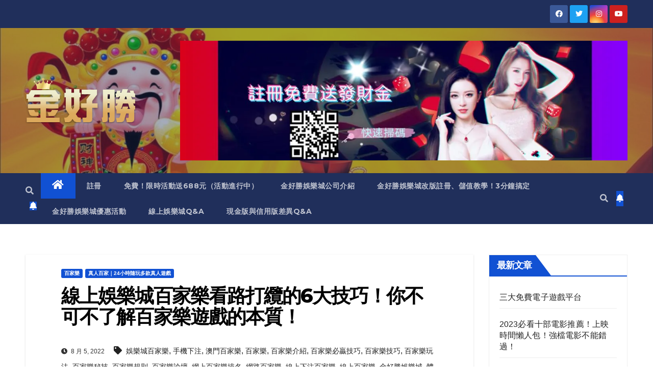

--- FILE ---
content_type: text/html; charset=UTF-8
request_url: https://jho1688.com/%E7%B7%9A%E4%B8%8A%E5%A8%9B%E6%A8%82%E5%9F%8E%E7%99%BE%E5%AE%B6%E6%A8%82%E7%9C%8B%E8%B7%AF%E6%89%93%E7%BA%9C%E7%9A%846%E5%A4%A7%E6%8A%80%E5%B7%A7%EF%BC%81%E4%BD%A0%E4%B8%8D%E5%8F%AF%E4%B8%8D%E4%BA%86/
body_size: 31461
content:
<!DOCTYPE html>
<html lang="zh-TW">
<head>
<meta charset="UTF-8">
<meta name="viewport" content="width=device-width, initial-scale=1">
<link rel="profile" href="https://gmpg.org/xfn/11">
<title>線上娛樂城百家樂看路打纜的6大技巧！你不可不了解百家樂遊戲的本質！ &#8211; 金好勝娛樂城</title>
<meta name='robots' content='max-image-preview:large' />
<!-- Jetpack Site Verification Tags -->
<meta name="google-site-verification" content="QeCkHj9jj68mvT-CsGXlmMGwC6skwCwlPpaIdJ2MvI0" />
<link rel='dns-prefetch' href='//fonts.googleapis.com' />
<link rel='dns-prefetch' href='//i0.wp.com' />
<link rel='dns-prefetch' href='//c0.wp.com' />
<link rel='dns-prefetch' href='//widgets.wp.com' />
<link rel='dns-prefetch' href='//s0.wp.com' />
<link rel='dns-prefetch' href='//0.gravatar.com' />
<link rel='dns-prefetch' href='//1.gravatar.com' />
<link rel='dns-prefetch' href='//2.gravatar.com' />
<link rel="alternate" type="application/rss+xml" title="訂閱《金好勝娛樂城》&raquo; 資訊提供" href="https://jho1688.com/feed/" />
<link rel="alternate" type="application/rss+xml" title="訂閱《金好勝娛樂城》&raquo; 留言的資訊提供" href="https://jho1688.com/comments/feed/" />
<link rel="alternate" title="oEmbed (JSON)" type="application/json+oembed" href="https://jho1688.com/wp-json/oembed/1.0/embed?url=https%3A%2F%2Fjho1688.com%2F%25e7%25b7%259a%25e4%25b8%258a%25e5%25a8%259b%25e6%25a8%2582%25e5%259f%258e%25e7%2599%25be%25e5%25ae%25b6%25e6%25a8%2582%25e7%259c%258b%25e8%25b7%25af%25e6%2589%2593%25e7%25ba%259c%25e7%259a%25846%25e5%25a4%25a7%25e6%258a%2580%25e5%25b7%25a7%25ef%25bc%2581%25e4%25bd%25a0%25e4%25b8%258d%25e5%258f%25af%25e4%25b8%258d%25e4%25ba%2586%2F" />
<link rel="alternate" title="oEmbed (XML)" type="text/xml+oembed" href="https://jho1688.com/wp-json/oembed/1.0/embed?url=https%3A%2F%2Fjho1688.com%2F%25e7%25b7%259a%25e4%25b8%258a%25e5%25a8%259b%25e6%25a8%2582%25e5%259f%258e%25e7%2599%25be%25e5%25ae%25b6%25e6%25a8%2582%25e7%259c%258b%25e8%25b7%25af%25e6%2589%2593%25e7%25ba%259c%25e7%259a%25846%25e5%25a4%25a7%25e6%258a%2580%25e5%25b7%25a7%25ef%25bc%2581%25e4%25bd%25a0%25e4%25b8%258d%25e5%258f%25af%25e4%25b8%258d%25e4%25ba%2586%2F&#038;format=xml" />
<style id='wp-img-auto-sizes-contain-inline-css' type='text/css'>
img:is([sizes=auto i],[sizes^="auto," i]){contain-intrinsic-size:3000px 1500px}
/*# sourceURL=wp-img-auto-sizes-contain-inline-css */
</style>
<style id='wp-block-library-inline-css' type='text/css'>
:root{--wp-block-synced-color:#7a00df;--wp-block-synced-color--rgb:122,0,223;--wp-bound-block-color:var(--wp-block-synced-color);--wp-editor-canvas-background:#ddd;--wp-admin-theme-color:#007cba;--wp-admin-theme-color--rgb:0,124,186;--wp-admin-theme-color-darker-10:#006ba1;--wp-admin-theme-color-darker-10--rgb:0,107,160.5;--wp-admin-theme-color-darker-20:#005a87;--wp-admin-theme-color-darker-20--rgb:0,90,135;--wp-admin-border-width-focus:2px}@media (min-resolution:192dpi){:root{--wp-admin-border-width-focus:1.5px}}.wp-element-button{cursor:pointer}:root .has-very-light-gray-background-color{background-color:#eee}:root .has-very-dark-gray-background-color{background-color:#313131}:root .has-very-light-gray-color{color:#eee}:root .has-very-dark-gray-color{color:#313131}:root .has-vivid-green-cyan-to-vivid-cyan-blue-gradient-background{background:linear-gradient(135deg,#00d084,#0693e3)}:root .has-purple-crush-gradient-background{background:linear-gradient(135deg,#34e2e4,#4721fb 50%,#ab1dfe)}:root .has-hazy-dawn-gradient-background{background:linear-gradient(135deg,#faaca8,#dad0ec)}:root .has-subdued-olive-gradient-background{background:linear-gradient(135deg,#fafae1,#67a671)}:root .has-atomic-cream-gradient-background{background:linear-gradient(135deg,#fdd79a,#004a59)}:root .has-nightshade-gradient-background{background:linear-gradient(135deg,#330968,#31cdcf)}:root .has-midnight-gradient-background{background:linear-gradient(135deg,#020381,#2874fc)}:root{--wp--preset--font-size--normal:16px;--wp--preset--font-size--huge:42px}.has-regular-font-size{font-size:1em}.has-larger-font-size{font-size:2.625em}.has-normal-font-size{font-size:var(--wp--preset--font-size--normal)}.has-huge-font-size{font-size:var(--wp--preset--font-size--huge)}.has-text-align-center{text-align:center}.has-text-align-left{text-align:left}.has-text-align-right{text-align:right}.has-fit-text{white-space:nowrap!important}#end-resizable-editor-section{display:none}.aligncenter{clear:both}.items-justified-left{justify-content:flex-start}.items-justified-center{justify-content:center}.items-justified-right{justify-content:flex-end}.items-justified-space-between{justify-content:space-between}.screen-reader-text{border:0;clip-path:inset(50%);height:1px;margin:-1px;overflow:hidden;padding:0;position:absolute;width:1px;word-wrap:normal!important}.screen-reader-text:focus{background-color:#ddd;clip-path:none;color:#444;display:block;font-size:1em;height:auto;left:5px;line-height:normal;padding:15px 23px 14px;text-decoration:none;top:5px;width:auto;z-index:100000}html :where(.has-border-color){border-style:solid}html :where([style*=border-top-color]){border-top-style:solid}html :where([style*=border-right-color]){border-right-style:solid}html :where([style*=border-bottom-color]){border-bottom-style:solid}html :where([style*=border-left-color]){border-left-style:solid}html :where([style*=border-width]){border-style:solid}html :where([style*=border-top-width]){border-top-style:solid}html :where([style*=border-right-width]){border-right-style:solid}html :where([style*=border-bottom-width]){border-bottom-style:solid}html :where([style*=border-left-width]){border-left-style:solid}html :where(img[class*=wp-image-]){height:auto;max-width:100%}:where(figure){margin:0 0 1em}html :where(.is-position-sticky){--wp-admin--admin-bar--position-offset:var(--wp-admin--admin-bar--height,0px)}@media screen and (max-width:600px){html :where(.is-position-sticky){--wp-admin--admin-bar--position-offset:0px}}
.has-text-align-justify{text-align:justify;}
/*# sourceURL=wp-block-library-inline-css */
</style><style id='wp-block-archives-inline-css' type='text/css'>
.wp-block-archives{box-sizing:border-box}.wp-block-archives-dropdown label{display:block}
/*# sourceURL=https://c0.wp.com/c/6.9/wp-includes/blocks/archives/style.min.css */
</style>
<style id='wp-block-button-inline-css' type='text/css'>
.wp-block-button__link{align-content:center;box-sizing:border-box;cursor:pointer;display:inline-block;height:100%;text-align:center;word-break:break-word}.wp-block-button__link.aligncenter{text-align:center}.wp-block-button__link.alignright{text-align:right}:where(.wp-block-button__link){border-radius:9999px;box-shadow:none;padding:calc(.667em + 2px) calc(1.333em + 2px);text-decoration:none}.wp-block-button[style*=text-decoration] .wp-block-button__link{text-decoration:inherit}.wp-block-buttons>.wp-block-button.has-custom-width{max-width:none}.wp-block-buttons>.wp-block-button.has-custom-width .wp-block-button__link{width:100%}.wp-block-buttons>.wp-block-button.has-custom-font-size .wp-block-button__link{font-size:inherit}.wp-block-buttons>.wp-block-button.wp-block-button__width-25{width:calc(25% - var(--wp--style--block-gap, .5em)*.75)}.wp-block-buttons>.wp-block-button.wp-block-button__width-50{width:calc(50% - var(--wp--style--block-gap, .5em)*.5)}.wp-block-buttons>.wp-block-button.wp-block-button__width-75{width:calc(75% - var(--wp--style--block-gap, .5em)*.25)}.wp-block-buttons>.wp-block-button.wp-block-button__width-100{flex-basis:100%;width:100%}.wp-block-buttons.is-vertical>.wp-block-button.wp-block-button__width-25{width:25%}.wp-block-buttons.is-vertical>.wp-block-button.wp-block-button__width-50{width:50%}.wp-block-buttons.is-vertical>.wp-block-button.wp-block-button__width-75{width:75%}.wp-block-button.is-style-squared,.wp-block-button__link.wp-block-button.is-style-squared{border-radius:0}.wp-block-button.no-border-radius,.wp-block-button__link.no-border-radius{border-radius:0!important}:root :where(.wp-block-button .wp-block-button__link.is-style-outline),:root :where(.wp-block-button.is-style-outline>.wp-block-button__link){border:2px solid;padding:.667em 1.333em}:root :where(.wp-block-button .wp-block-button__link.is-style-outline:not(.has-text-color)),:root :where(.wp-block-button.is-style-outline>.wp-block-button__link:not(.has-text-color)){color:currentColor}:root :where(.wp-block-button .wp-block-button__link.is-style-outline:not(.has-background)),:root :where(.wp-block-button.is-style-outline>.wp-block-button__link:not(.has-background)){background-color:initial;background-image:none}
/*# sourceURL=https://c0.wp.com/c/6.9/wp-includes/blocks/button/style.min.css */
</style>
<style id='wp-block-calendar-inline-css' type='text/css'>
.wp-block-calendar{text-align:center}.wp-block-calendar td,.wp-block-calendar th{border:1px solid;padding:.25em}.wp-block-calendar th{font-weight:400}.wp-block-calendar caption{background-color:inherit}.wp-block-calendar table{border-collapse:collapse;width:100%}.wp-block-calendar table.has-background th{background-color:inherit}.wp-block-calendar table.has-text-color th{color:inherit}.wp-block-calendar :where(table:not(.has-text-color)){color:#40464d}.wp-block-calendar :where(table:not(.has-text-color)) td,.wp-block-calendar :where(table:not(.has-text-color)) th{border-color:#ddd}:where(.wp-block-calendar table:not(.has-background) th){background:#ddd}
/*# sourceURL=https://c0.wp.com/c/6.9/wp-includes/blocks/calendar/style.min.css */
</style>
<style id='wp-block-cover-inline-css' type='text/css'>
.wp-block-cover,.wp-block-cover-image{align-items:center;background-position:50%;box-sizing:border-box;display:flex;justify-content:center;min-height:430px;overflow:hidden;overflow:clip;padding:1em;position:relative}.wp-block-cover .has-background-dim:not([class*=-background-color]),.wp-block-cover-image .has-background-dim:not([class*=-background-color]),.wp-block-cover-image.has-background-dim:not([class*=-background-color]),.wp-block-cover.has-background-dim:not([class*=-background-color]){background-color:#000}.wp-block-cover .has-background-dim.has-background-gradient,.wp-block-cover-image .has-background-dim.has-background-gradient{background-color:initial}.wp-block-cover-image.has-background-dim:before,.wp-block-cover.has-background-dim:before{background-color:inherit;content:""}.wp-block-cover .wp-block-cover__background,.wp-block-cover .wp-block-cover__gradient-background,.wp-block-cover-image .wp-block-cover__background,.wp-block-cover-image .wp-block-cover__gradient-background,.wp-block-cover-image.has-background-dim:not(.has-background-gradient):before,.wp-block-cover.has-background-dim:not(.has-background-gradient):before{bottom:0;left:0;opacity:.5;position:absolute;right:0;top:0}.wp-block-cover-image.has-background-dim.has-background-dim-10 .wp-block-cover__background,.wp-block-cover-image.has-background-dim.has-background-dim-10 .wp-block-cover__gradient-background,.wp-block-cover-image.has-background-dim.has-background-dim-10:not(.has-background-gradient):before,.wp-block-cover.has-background-dim.has-background-dim-10 .wp-block-cover__background,.wp-block-cover.has-background-dim.has-background-dim-10 .wp-block-cover__gradient-background,.wp-block-cover.has-background-dim.has-background-dim-10:not(.has-background-gradient):before{opacity:.1}.wp-block-cover-image.has-background-dim.has-background-dim-20 .wp-block-cover__background,.wp-block-cover-image.has-background-dim.has-background-dim-20 .wp-block-cover__gradient-background,.wp-block-cover-image.has-background-dim.has-background-dim-20:not(.has-background-gradient):before,.wp-block-cover.has-background-dim.has-background-dim-20 .wp-block-cover__background,.wp-block-cover.has-background-dim.has-background-dim-20 .wp-block-cover__gradient-background,.wp-block-cover.has-background-dim.has-background-dim-20:not(.has-background-gradient):before{opacity:.2}.wp-block-cover-image.has-background-dim.has-background-dim-30 .wp-block-cover__background,.wp-block-cover-image.has-background-dim.has-background-dim-30 .wp-block-cover__gradient-background,.wp-block-cover-image.has-background-dim.has-background-dim-30:not(.has-background-gradient):before,.wp-block-cover.has-background-dim.has-background-dim-30 .wp-block-cover__background,.wp-block-cover.has-background-dim.has-background-dim-30 .wp-block-cover__gradient-background,.wp-block-cover.has-background-dim.has-background-dim-30:not(.has-background-gradient):before{opacity:.3}.wp-block-cover-image.has-background-dim.has-background-dim-40 .wp-block-cover__background,.wp-block-cover-image.has-background-dim.has-background-dim-40 .wp-block-cover__gradient-background,.wp-block-cover-image.has-background-dim.has-background-dim-40:not(.has-background-gradient):before,.wp-block-cover.has-background-dim.has-background-dim-40 .wp-block-cover__background,.wp-block-cover.has-background-dim.has-background-dim-40 .wp-block-cover__gradient-background,.wp-block-cover.has-background-dim.has-background-dim-40:not(.has-background-gradient):before{opacity:.4}.wp-block-cover-image.has-background-dim.has-background-dim-50 .wp-block-cover__background,.wp-block-cover-image.has-background-dim.has-background-dim-50 .wp-block-cover__gradient-background,.wp-block-cover-image.has-background-dim.has-background-dim-50:not(.has-background-gradient):before,.wp-block-cover.has-background-dim.has-background-dim-50 .wp-block-cover__background,.wp-block-cover.has-background-dim.has-background-dim-50 .wp-block-cover__gradient-background,.wp-block-cover.has-background-dim.has-background-dim-50:not(.has-background-gradient):before{opacity:.5}.wp-block-cover-image.has-background-dim.has-background-dim-60 .wp-block-cover__background,.wp-block-cover-image.has-background-dim.has-background-dim-60 .wp-block-cover__gradient-background,.wp-block-cover-image.has-background-dim.has-background-dim-60:not(.has-background-gradient):before,.wp-block-cover.has-background-dim.has-background-dim-60 .wp-block-cover__background,.wp-block-cover.has-background-dim.has-background-dim-60 .wp-block-cover__gradient-background,.wp-block-cover.has-background-dim.has-background-dim-60:not(.has-background-gradient):before{opacity:.6}.wp-block-cover-image.has-background-dim.has-background-dim-70 .wp-block-cover__background,.wp-block-cover-image.has-background-dim.has-background-dim-70 .wp-block-cover__gradient-background,.wp-block-cover-image.has-background-dim.has-background-dim-70:not(.has-background-gradient):before,.wp-block-cover.has-background-dim.has-background-dim-70 .wp-block-cover__background,.wp-block-cover.has-background-dim.has-background-dim-70 .wp-block-cover__gradient-background,.wp-block-cover.has-background-dim.has-background-dim-70:not(.has-background-gradient):before{opacity:.7}.wp-block-cover-image.has-background-dim.has-background-dim-80 .wp-block-cover__background,.wp-block-cover-image.has-background-dim.has-background-dim-80 .wp-block-cover__gradient-background,.wp-block-cover-image.has-background-dim.has-background-dim-80:not(.has-background-gradient):before,.wp-block-cover.has-background-dim.has-background-dim-80 .wp-block-cover__background,.wp-block-cover.has-background-dim.has-background-dim-80 .wp-block-cover__gradient-background,.wp-block-cover.has-background-dim.has-background-dim-80:not(.has-background-gradient):before{opacity:.8}.wp-block-cover-image.has-background-dim.has-background-dim-90 .wp-block-cover__background,.wp-block-cover-image.has-background-dim.has-background-dim-90 .wp-block-cover__gradient-background,.wp-block-cover-image.has-background-dim.has-background-dim-90:not(.has-background-gradient):before,.wp-block-cover.has-background-dim.has-background-dim-90 .wp-block-cover__background,.wp-block-cover.has-background-dim.has-background-dim-90 .wp-block-cover__gradient-background,.wp-block-cover.has-background-dim.has-background-dim-90:not(.has-background-gradient):before{opacity:.9}.wp-block-cover-image.has-background-dim.has-background-dim-100 .wp-block-cover__background,.wp-block-cover-image.has-background-dim.has-background-dim-100 .wp-block-cover__gradient-background,.wp-block-cover-image.has-background-dim.has-background-dim-100:not(.has-background-gradient):before,.wp-block-cover.has-background-dim.has-background-dim-100 .wp-block-cover__background,.wp-block-cover.has-background-dim.has-background-dim-100 .wp-block-cover__gradient-background,.wp-block-cover.has-background-dim.has-background-dim-100:not(.has-background-gradient):before{opacity:1}.wp-block-cover .wp-block-cover__background.has-background-dim.has-background-dim-0,.wp-block-cover .wp-block-cover__gradient-background.has-background-dim.has-background-dim-0,.wp-block-cover-image .wp-block-cover__background.has-background-dim.has-background-dim-0,.wp-block-cover-image .wp-block-cover__gradient-background.has-background-dim.has-background-dim-0{opacity:0}.wp-block-cover .wp-block-cover__background.has-background-dim.has-background-dim-10,.wp-block-cover .wp-block-cover__gradient-background.has-background-dim.has-background-dim-10,.wp-block-cover-image .wp-block-cover__background.has-background-dim.has-background-dim-10,.wp-block-cover-image .wp-block-cover__gradient-background.has-background-dim.has-background-dim-10{opacity:.1}.wp-block-cover .wp-block-cover__background.has-background-dim.has-background-dim-20,.wp-block-cover .wp-block-cover__gradient-background.has-background-dim.has-background-dim-20,.wp-block-cover-image .wp-block-cover__background.has-background-dim.has-background-dim-20,.wp-block-cover-image .wp-block-cover__gradient-background.has-background-dim.has-background-dim-20{opacity:.2}.wp-block-cover .wp-block-cover__background.has-background-dim.has-background-dim-30,.wp-block-cover .wp-block-cover__gradient-background.has-background-dim.has-background-dim-30,.wp-block-cover-image .wp-block-cover__background.has-background-dim.has-background-dim-30,.wp-block-cover-image .wp-block-cover__gradient-background.has-background-dim.has-background-dim-30{opacity:.3}.wp-block-cover .wp-block-cover__background.has-background-dim.has-background-dim-40,.wp-block-cover .wp-block-cover__gradient-background.has-background-dim.has-background-dim-40,.wp-block-cover-image .wp-block-cover__background.has-background-dim.has-background-dim-40,.wp-block-cover-image .wp-block-cover__gradient-background.has-background-dim.has-background-dim-40{opacity:.4}.wp-block-cover .wp-block-cover__background.has-background-dim.has-background-dim-50,.wp-block-cover .wp-block-cover__gradient-background.has-background-dim.has-background-dim-50,.wp-block-cover-image .wp-block-cover__background.has-background-dim.has-background-dim-50,.wp-block-cover-image .wp-block-cover__gradient-background.has-background-dim.has-background-dim-50{opacity:.5}.wp-block-cover .wp-block-cover__background.has-background-dim.has-background-dim-60,.wp-block-cover .wp-block-cover__gradient-background.has-background-dim.has-background-dim-60,.wp-block-cover-image .wp-block-cover__background.has-background-dim.has-background-dim-60,.wp-block-cover-image .wp-block-cover__gradient-background.has-background-dim.has-background-dim-60{opacity:.6}.wp-block-cover .wp-block-cover__background.has-background-dim.has-background-dim-70,.wp-block-cover .wp-block-cover__gradient-background.has-background-dim.has-background-dim-70,.wp-block-cover-image .wp-block-cover__background.has-background-dim.has-background-dim-70,.wp-block-cover-image .wp-block-cover__gradient-background.has-background-dim.has-background-dim-70{opacity:.7}.wp-block-cover .wp-block-cover__background.has-background-dim.has-background-dim-80,.wp-block-cover .wp-block-cover__gradient-background.has-background-dim.has-background-dim-80,.wp-block-cover-image .wp-block-cover__background.has-background-dim.has-background-dim-80,.wp-block-cover-image .wp-block-cover__gradient-background.has-background-dim.has-background-dim-80{opacity:.8}.wp-block-cover .wp-block-cover__background.has-background-dim.has-background-dim-90,.wp-block-cover .wp-block-cover__gradient-background.has-background-dim.has-background-dim-90,.wp-block-cover-image .wp-block-cover__background.has-background-dim.has-background-dim-90,.wp-block-cover-image .wp-block-cover__gradient-background.has-background-dim.has-background-dim-90{opacity:.9}.wp-block-cover .wp-block-cover__background.has-background-dim.has-background-dim-100,.wp-block-cover .wp-block-cover__gradient-background.has-background-dim.has-background-dim-100,.wp-block-cover-image .wp-block-cover__background.has-background-dim.has-background-dim-100,.wp-block-cover-image .wp-block-cover__gradient-background.has-background-dim.has-background-dim-100{opacity:1}.wp-block-cover-image.alignleft,.wp-block-cover-image.alignright,.wp-block-cover.alignleft,.wp-block-cover.alignright{max-width:420px;width:100%}.wp-block-cover-image.aligncenter,.wp-block-cover-image.alignleft,.wp-block-cover-image.alignright,.wp-block-cover.aligncenter,.wp-block-cover.alignleft,.wp-block-cover.alignright{display:flex}.wp-block-cover .wp-block-cover__inner-container,.wp-block-cover-image .wp-block-cover__inner-container{color:inherit;position:relative;width:100%}.wp-block-cover-image.is-position-top-left,.wp-block-cover.is-position-top-left{align-items:flex-start;justify-content:flex-start}.wp-block-cover-image.is-position-top-center,.wp-block-cover.is-position-top-center{align-items:flex-start;justify-content:center}.wp-block-cover-image.is-position-top-right,.wp-block-cover.is-position-top-right{align-items:flex-start;justify-content:flex-end}.wp-block-cover-image.is-position-center-left,.wp-block-cover.is-position-center-left{align-items:center;justify-content:flex-start}.wp-block-cover-image.is-position-center-center,.wp-block-cover.is-position-center-center{align-items:center;justify-content:center}.wp-block-cover-image.is-position-center-right,.wp-block-cover.is-position-center-right{align-items:center;justify-content:flex-end}.wp-block-cover-image.is-position-bottom-left,.wp-block-cover.is-position-bottom-left{align-items:flex-end;justify-content:flex-start}.wp-block-cover-image.is-position-bottom-center,.wp-block-cover.is-position-bottom-center{align-items:flex-end;justify-content:center}.wp-block-cover-image.is-position-bottom-right,.wp-block-cover.is-position-bottom-right{align-items:flex-end;justify-content:flex-end}.wp-block-cover-image.has-custom-content-position.has-custom-content-position .wp-block-cover__inner-container,.wp-block-cover.has-custom-content-position.has-custom-content-position .wp-block-cover__inner-container{margin:0}.wp-block-cover-image.has-custom-content-position.has-custom-content-position.is-position-bottom-left .wp-block-cover__inner-container,.wp-block-cover-image.has-custom-content-position.has-custom-content-position.is-position-bottom-right .wp-block-cover__inner-container,.wp-block-cover-image.has-custom-content-position.has-custom-content-position.is-position-center-left .wp-block-cover__inner-container,.wp-block-cover-image.has-custom-content-position.has-custom-content-position.is-position-center-right .wp-block-cover__inner-container,.wp-block-cover-image.has-custom-content-position.has-custom-content-position.is-position-top-left .wp-block-cover__inner-container,.wp-block-cover-image.has-custom-content-position.has-custom-content-position.is-position-top-right .wp-block-cover__inner-container,.wp-block-cover.has-custom-content-position.has-custom-content-position.is-position-bottom-left .wp-block-cover__inner-container,.wp-block-cover.has-custom-content-position.has-custom-content-position.is-position-bottom-right .wp-block-cover__inner-container,.wp-block-cover.has-custom-content-position.has-custom-content-position.is-position-center-left .wp-block-cover__inner-container,.wp-block-cover.has-custom-content-position.has-custom-content-position.is-position-center-right .wp-block-cover__inner-container,.wp-block-cover.has-custom-content-position.has-custom-content-position.is-position-top-left .wp-block-cover__inner-container,.wp-block-cover.has-custom-content-position.has-custom-content-position.is-position-top-right .wp-block-cover__inner-container{margin:0;width:auto}.wp-block-cover .wp-block-cover__image-background,.wp-block-cover video.wp-block-cover__video-background,.wp-block-cover-image .wp-block-cover__image-background,.wp-block-cover-image video.wp-block-cover__video-background{border:none;bottom:0;box-shadow:none;height:100%;left:0;margin:0;max-height:none;max-width:none;object-fit:cover;outline:none;padding:0;position:absolute;right:0;top:0;width:100%}.wp-block-cover-image.has-parallax,.wp-block-cover.has-parallax,.wp-block-cover__image-background.has-parallax,video.wp-block-cover__video-background.has-parallax{background-attachment:fixed;background-repeat:no-repeat;background-size:cover}@supports (-webkit-touch-callout:inherit){.wp-block-cover-image.has-parallax,.wp-block-cover.has-parallax,.wp-block-cover__image-background.has-parallax,video.wp-block-cover__video-background.has-parallax{background-attachment:scroll}}@media (prefers-reduced-motion:reduce){.wp-block-cover-image.has-parallax,.wp-block-cover.has-parallax,.wp-block-cover__image-background.has-parallax,video.wp-block-cover__video-background.has-parallax{background-attachment:scroll}}.wp-block-cover-image.is-repeated,.wp-block-cover.is-repeated,.wp-block-cover__image-background.is-repeated,video.wp-block-cover__video-background.is-repeated{background-repeat:repeat;background-size:auto}.wp-block-cover-image-text,.wp-block-cover-image-text a,.wp-block-cover-image-text a:active,.wp-block-cover-image-text a:focus,.wp-block-cover-image-text a:hover,.wp-block-cover-text,.wp-block-cover-text a,.wp-block-cover-text a:active,.wp-block-cover-text a:focus,.wp-block-cover-text a:hover,section.wp-block-cover-image h2,section.wp-block-cover-image h2 a,section.wp-block-cover-image h2 a:active,section.wp-block-cover-image h2 a:focus,section.wp-block-cover-image h2 a:hover{color:#fff}.wp-block-cover-image .wp-block-cover.has-left-content{justify-content:flex-start}.wp-block-cover-image .wp-block-cover.has-right-content{justify-content:flex-end}.wp-block-cover-image.has-left-content .wp-block-cover-image-text,.wp-block-cover.has-left-content .wp-block-cover-text,section.wp-block-cover-image.has-left-content>h2{margin-left:0;text-align:left}.wp-block-cover-image.has-right-content .wp-block-cover-image-text,.wp-block-cover.has-right-content .wp-block-cover-text,section.wp-block-cover-image.has-right-content>h2{margin-right:0;text-align:right}.wp-block-cover .wp-block-cover-text,.wp-block-cover-image .wp-block-cover-image-text,section.wp-block-cover-image>h2{font-size:2em;line-height:1.25;margin-bottom:0;max-width:840px;padding:.44em;text-align:center;z-index:1}:where(.wp-block-cover-image:not(.has-text-color)),:where(.wp-block-cover:not(.has-text-color)){color:#fff}:where(.wp-block-cover-image.is-light:not(.has-text-color)),:where(.wp-block-cover.is-light:not(.has-text-color)){color:#000}:root :where(.wp-block-cover h1:not(.has-text-color)),:root :where(.wp-block-cover h2:not(.has-text-color)),:root :where(.wp-block-cover h3:not(.has-text-color)),:root :where(.wp-block-cover h4:not(.has-text-color)),:root :where(.wp-block-cover h5:not(.has-text-color)),:root :where(.wp-block-cover h6:not(.has-text-color)),:root :where(.wp-block-cover p:not(.has-text-color)){color:inherit}body:not(.editor-styles-wrapper) .wp-block-cover:not(.wp-block-cover:has(.wp-block-cover__background+.wp-block-cover__inner-container)) .wp-block-cover__image-background,body:not(.editor-styles-wrapper) .wp-block-cover:not(.wp-block-cover:has(.wp-block-cover__background+.wp-block-cover__inner-container)) .wp-block-cover__video-background{z-index:0}body:not(.editor-styles-wrapper) .wp-block-cover:not(.wp-block-cover:has(.wp-block-cover__background+.wp-block-cover__inner-container)) .wp-block-cover__background,body:not(.editor-styles-wrapper) .wp-block-cover:not(.wp-block-cover:has(.wp-block-cover__background+.wp-block-cover__inner-container)) .wp-block-cover__gradient-background,body:not(.editor-styles-wrapper) .wp-block-cover:not(.wp-block-cover:has(.wp-block-cover__background+.wp-block-cover__inner-container)) .wp-block-cover__inner-container,body:not(.editor-styles-wrapper) .wp-block-cover:not(.wp-block-cover:has(.wp-block-cover__background+.wp-block-cover__inner-container)).has-background-dim:not(.has-background-gradient):before{z-index:1}.has-modal-open body:not(.editor-styles-wrapper) .wp-block-cover:not(.wp-block-cover:has(.wp-block-cover__background+.wp-block-cover__inner-container)) .wp-block-cover__inner-container{z-index:auto}
/*# sourceURL=https://c0.wp.com/c/6.9/wp-includes/blocks/cover/style.min.css */
</style>
<style id='wp-block-buttons-inline-css' type='text/css'>
.wp-block-buttons{box-sizing:border-box}.wp-block-buttons.is-vertical{flex-direction:column}.wp-block-buttons.is-vertical>.wp-block-button:last-child{margin-bottom:0}.wp-block-buttons>.wp-block-button{display:inline-block;margin:0}.wp-block-buttons.is-content-justification-left{justify-content:flex-start}.wp-block-buttons.is-content-justification-left.is-vertical{align-items:flex-start}.wp-block-buttons.is-content-justification-center{justify-content:center}.wp-block-buttons.is-content-justification-center.is-vertical{align-items:center}.wp-block-buttons.is-content-justification-right{justify-content:flex-end}.wp-block-buttons.is-content-justification-right.is-vertical{align-items:flex-end}.wp-block-buttons.is-content-justification-space-between{justify-content:space-between}.wp-block-buttons.aligncenter{text-align:center}.wp-block-buttons:not(.is-content-justification-space-between,.is-content-justification-right,.is-content-justification-left,.is-content-justification-center) .wp-block-button.aligncenter{margin-left:auto;margin-right:auto;width:100%}.wp-block-buttons[style*=text-decoration] .wp-block-button,.wp-block-buttons[style*=text-decoration] .wp-block-button__link{text-decoration:inherit}.wp-block-buttons.has-custom-font-size .wp-block-button__link{font-size:inherit}.wp-block-buttons .wp-block-button__link{width:100%}.wp-block-button.aligncenter{text-align:center}
/*# sourceURL=https://c0.wp.com/c/6.9/wp-includes/blocks/buttons/style.min.css */
</style>
<style id='wp-block-search-inline-css' type='text/css'>
.wp-block-search__button{margin-left:10px;word-break:normal}.wp-block-search__button.has-icon{line-height:0}.wp-block-search__button svg{height:1.25em;min-height:24px;min-width:24px;width:1.25em;fill:currentColor;vertical-align:text-bottom}:where(.wp-block-search__button){border:1px solid #ccc;padding:6px 10px}.wp-block-search__inside-wrapper{display:flex;flex:auto;flex-wrap:nowrap;max-width:100%}.wp-block-search__label{width:100%}.wp-block-search.wp-block-search__button-only .wp-block-search__button{box-sizing:border-box;display:flex;flex-shrink:0;justify-content:center;margin-left:0;max-width:100%}.wp-block-search.wp-block-search__button-only .wp-block-search__inside-wrapper{min-width:0!important;transition-property:width}.wp-block-search.wp-block-search__button-only .wp-block-search__input{flex-basis:100%;transition-duration:.3s}.wp-block-search.wp-block-search__button-only.wp-block-search__searchfield-hidden,.wp-block-search.wp-block-search__button-only.wp-block-search__searchfield-hidden .wp-block-search__inside-wrapper{overflow:hidden}.wp-block-search.wp-block-search__button-only.wp-block-search__searchfield-hidden .wp-block-search__input{border-left-width:0!important;border-right-width:0!important;flex-basis:0;flex-grow:0;margin:0;min-width:0!important;padding-left:0!important;padding-right:0!important;width:0!important}:where(.wp-block-search__input){appearance:none;border:1px solid #949494;flex-grow:1;font-family:inherit;font-size:inherit;font-style:inherit;font-weight:inherit;letter-spacing:inherit;line-height:inherit;margin-left:0;margin-right:0;min-width:3rem;padding:8px;text-decoration:unset!important;text-transform:inherit}:where(.wp-block-search__button-inside .wp-block-search__inside-wrapper){background-color:#fff;border:1px solid #949494;box-sizing:border-box;padding:4px}:where(.wp-block-search__button-inside .wp-block-search__inside-wrapper) .wp-block-search__input{border:none;border-radius:0;padding:0 4px}:where(.wp-block-search__button-inside .wp-block-search__inside-wrapper) .wp-block-search__input:focus{outline:none}:where(.wp-block-search__button-inside .wp-block-search__inside-wrapper) :where(.wp-block-search__button){padding:4px 8px}.wp-block-search.aligncenter .wp-block-search__inside-wrapper{margin:auto}.wp-block[data-align=right] .wp-block-search.wp-block-search__button-only .wp-block-search__inside-wrapper{float:right}
/*# sourceURL=https://c0.wp.com/c/6.9/wp-includes/blocks/search/style.min.css */
</style>
<style id='wp-block-tag-cloud-inline-css' type='text/css'>
.wp-block-tag-cloud{box-sizing:border-box}.wp-block-tag-cloud.aligncenter{justify-content:center;text-align:center}.wp-block-tag-cloud a{display:inline-block;margin-right:5px}.wp-block-tag-cloud span{display:inline-block;margin-left:5px;text-decoration:none}:root :where(.wp-block-tag-cloud.is-style-outline){display:flex;flex-wrap:wrap;gap:1ch}:root :where(.wp-block-tag-cloud.is-style-outline a){border:1px solid;font-size:unset!important;margin-right:0;padding:1ch 2ch;text-decoration:none!important}
/*# sourceURL=https://c0.wp.com/c/6.9/wp-includes/blocks/tag-cloud/style.min.css */
</style>
<style id='wp-block-columns-inline-css' type='text/css'>
.wp-block-columns{box-sizing:border-box;display:flex;flex-wrap:wrap!important}@media (min-width:782px){.wp-block-columns{flex-wrap:nowrap!important}}.wp-block-columns{align-items:normal!important}.wp-block-columns.are-vertically-aligned-top{align-items:flex-start}.wp-block-columns.are-vertically-aligned-center{align-items:center}.wp-block-columns.are-vertically-aligned-bottom{align-items:flex-end}@media (max-width:781px){.wp-block-columns:not(.is-not-stacked-on-mobile)>.wp-block-column{flex-basis:100%!important}}@media (min-width:782px){.wp-block-columns:not(.is-not-stacked-on-mobile)>.wp-block-column{flex-basis:0;flex-grow:1}.wp-block-columns:not(.is-not-stacked-on-mobile)>.wp-block-column[style*=flex-basis]{flex-grow:0}}.wp-block-columns.is-not-stacked-on-mobile{flex-wrap:nowrap!important}.wp-block-columns.is-not-stacked-on-mobile>.wp-block-column{flex-basis:0;flex-grow:1}.wp-block-columns.is-not-stacked-on-mobile>.wp-block-column[style*=flex-basis]{flex-grow:0}:where(.wp-block-columns){margin-bottom:1.75em}:where(.wp-block-columns.has-background){padding:1.25em 2.375em}.wp-block-column{flex-grow:1;min-width:0;overflow-wrap:break-word;word-break:break-word}.wp-block-column.is-vertically-aligned-top{align-self:flex-start}.wp-block-column.is-vertically-aligned-center{align-self:center}.wp-block-column.is-vertically-aligned-bottom{align-self:flex-end}.wp-block-column.is-vertically-aligned-stretch{align-self:stretch}.wp-block-column.is-vertically-aligned-bottom,.wp-block-column.is-vertically-aligned-center,.wp-block-column.is-vertically-aligned-top{width:100%}
/*# sourceURL=https://c0.wp.com/c/6.9/wp-includes/blocks/columns/style.min.css */
</style>
<style id='wp-block-pullquote-inline-css' type='text/css'>
.wp-block-pullquote{box-sizing:border-box;margin:0 0 1em;overflow-wrap:break-word;padding:4em 0;text-align:center}.wp-block-pullquote blockquote,.wp-block-pullquote p{color:inherit}.wp-block-pullquote blockquote{margin:0}.wp-block-pullquote p{margin-top:0}.wp-block-pullquote p:last-child{margin-bottom:0}.wp-block-pullquote.alignleft,.wp-block-pullquote.alignright{max-width:420px}.wp-block-pullquote cite,.wp-block-pullquote footer{position:relative}.wp-block-pullquote .has-text-color a{color:inherit}.wp-block-pullquote.has-text-align-left blockquote{text-align:left}.wp-block-pullquote.has-text-align-right blockquote{text-align:right}.wp-block-pullquote.has-text-align-center blockquote{text-align:center}.wp-block-pullquote.is-style-solid-color{border:none}.wp-block-pullquote.is-style-solid-color blockquote{margin-left:auto;margin-right:auto;max-width:60%}.wp-block-pullquote.is-style-solid-color blockquote p{font-size:2em;margin-bottom:0;margin-top:0}.wp-block-pullquote.is-style-solid-color blockquote cite{font-style:normal;text-transform:none}.wp-block-pullquote :where(cite){color:inherit;display:block}
/*# sourceURL=https://c0.wp.com/c/6.9/wp-includes/blocks/pullquote/style.min.css */
</style>
<style id='global-styles-inline-css' type='text/css'>
:root{--wp--preset--aspect-ratio--square: 1;--wp--preset--aspect-ratio--4-3: 4/3;--wp--preset--aspect-ratio--3-4: 3/4;--wp--preset--aspect-ratio--3-2: 3/2;--wp--preset--aspect-ratio--2-3: 2/3;--wp--preset--aspect-ratio--16-9: 16/9;--wp--preset--aspect-ratio--9-16: 9/16;--wp--preset--color--black: #000000;--wp--preset--color--cyan-bluish-gray: #abb8c3;--wp--preset--color--white: #ffffff;--wp--preset--color--pale-pink: #f78da7;--wp--preset--color--vivid-red: #cf2e2e;--wp--preset--color--luminous-vivid-orange: #ff6900;--wp--preset--color--luminous-vivid-amber: #fcb900;--wp--preset--color--light-green-cyan: #7bdcb5;--wp--preset--color--vivid-green-cyan: #00d084;--wp--preset--color--pale-cyan-blue: #8ed1fc;--wp--preset--color--vivid-cyan-blue: #0693e3;--wp--preset--color--vivid-purple: #9b51e0;--wp--preset--gradient--vivid-cyan-blue-to-vivid-purple: linear-gradient(135deg,rgb(6,147,227) 0%,rgb(155,81,224) 100%);--wp--preset--gradient--light-green-cyan-to-vivid-green-cyan: linear-gradient(135deg,rgb(122,220,180) 0%,rgb(0,208,130) 100%);--wp--preset--gradient--luminous-vivid-amber-to-luminous-vivid-orange: linear-gradient(135deg,rgb(252,185,0) 0%,rgb(255,105,0) 100%);--wp--preset--gradient--luminous-vivid-orange-to-vivid-red: linear-gradient(135deg,rgb(255,105,0) 0%,rgb(207,46,46) 100%);--wp--preset--gradient--very-light-gray-to-cyan-bluish-gray: linear-gradient(135deg,rgb(238,238,238) 0%,rgb(169,184,195) 100%);--wp--preset--gradient--cool-to-warm-spectrum: linear-gradient(135deg,rgb(74,234,220) 0%,rgb(151,120,209) 20%,rgb(207,42,186) 40%,rgb(238,44,130) 60%,rgb(251,105,98) 80%,rgb(254,248,76) 100%);--wp--preset--gradient--blush-light-purple: linear-gradient(135deg,rgb(255,206,236) 0%,rgb(152,150,240) 100%);--wp--preset--gradient--blush-bordeaux: linear-gradient(135deg,rgb(254,205,165) 0%,rgb(254,45,45) 50%,rgb(107,0,62) 100%);--wp--preset--gradient--luminous-dusk: linear-gradient(135deg,rgb(255,203,112) 0%,rgb(199,81,192) 50%,rgb(65,88,208) 100%);--wp--preset--gradient--pale-ocean: linear-gradient(135deg,rgb(255,245,203) 0%,rgb(182,227,212) 50%,rgb(51,167,181) 100%);--wp--preset--gradient--electric-grass: linear-gradient(135deg,rgb(202,248,128) 0%,rgb(113,206,126) 100%);--wp--preset--gradient--midnight: linear-gradient(135deg,rgb(2,3,129) 0%,rgb(40,116,252) 100%);--wp--preset--font-size--small: 13px;--wp--preset--font-size--medium: 20px;--wp--preset--font-size--large: 36px;--wp--preset--font-size--x-large: 42px;--wp--preset--spacing--20: 0.44rem;--wp--preset--spacing--30: 0.67rem;--wp--preset--spacing--40: 1rem;--wp--preset--spacing--50: 1.5rem;--wp--preset--spacing--60: 2.25rem;--wp--preset--spacing--70: 3.38rem;--wp--preset--spacing--80: 5.06rem;--wp--preset--shadow--natural: 6px 6px 9px rgba(0, 0, 0, 0.2);--wp--preset--shadow--deep: 12px 12px 50px rgba(0, 0, 0, 0.4);--wp--preset--shadow--sharp: 6px 6px 0px rgba(0, 0, 0, 0.2);--wp--preset--shadow--outlined: 6px 6px 0px -3px rgb(255, 255, 255), 6px 6px rgb(0, 0, 0);--wp--preset--shadow--crisp: 6px 6px 0px rgb(0, 0, 0);}:where(.is-layout-flex){gap: 0.5em;}:where(.is-layout-grid){gap: 0.5em;}body .is-layout-flex{display: flex;}.is-layout-flex{flex-wrap: wrap;align-items: center;}.is-layout-flex > :is(*, div){margin: 0;}body .is-layout-grid{display: grid;}.is-layout-grid > :is(*, div){margin: 0;}:where(.wp-block-columns.is-layout-flex){gap: 2em;}:where(.wp-block-columns.is-layout-grid){gap: 2em;}:where(.wp-block-post-template.is-layout-flex){gap: 1.25em;}:where(.wp-block-post-template.is-layout-grid){gap: 1.25em;}.has-black-color{color: var(--wp--preset--color--black) !important;}.has-cyan-bluish-gray-color{color: var(--wp--preset--color--cyan-bluish-gray) !important;}.has-white-color{color: var(--wp--preset--color--white) !important;}.has-pale-pink-color{color: var(--wp--preset--color--pale-pink) !important;}.has-vivid-red-color{color: var(--wp--preset--color--vivid-red) !important;}.has-luminous-vivid-orange-color{color: var(--wp--preset--color--luminous-vivid-orange) !important;}.has-luminous-vivid-amber-color{color: var(--wp--preset--color--luminous-vivid-amber) !important;}.has-light-green-cyan-color{color: var(--wp--preset--color--light-green-cyan) !important;}.has-vivid-green-cyan-color{color: var(--wp--preset--color--vivid-green-cyan) !important;}.has-pale-cyan-blue-color{color: var(--wp--preset--color--pale-cyan-blue) !important;}.has-vivid-cyan-blue-color{color: var(--wp--preset--color--vivid-cyan-blue) !important;}.has-vivid-purple-color{color: var(--wp--preset--color--vivid-purple) !important;}.has-black-background-color{background-color: var(--wp--preset--color--black) !important;}.has-cyan-bluish-gray-background-color{background-color: var(--wp--preset--color--cyan-bluish-gray) !important;}.has-white-background-color{background-color: var(--wp--preset--color--white) !important;}.has-pale-pink-background-color{background-color: var(--wp--preset--color--pale-pink) !important;}.has-vivid-red-background-color{background-color: var(--wp--preset--color--vivid-red) !important;}.has-luminous-vivid-orange-background-color{background-color: var(--wp--preset--color--luminous-vivid-orange) !important;}.has-luminous-vivid-amber-background-color{background-color: var(--wp--preset--color--luminous-vivid-amber) !important;}.has-light-green-cyan-background-color{background-color: var(--wp--preset--color--light-green-cyan) !important;}.has-vivid-green-cyan-background-color{background-color: var(--wp--preset--color--vivid-green-cyan) !important;}.has-pale-cyan-blue-background-color{background-color: var(--wp--preset--color--pale-cyan-blue) !important;}.has-vivid-cyan-blue-background-color{background-color: var(--wp--preset--color--vivid-cyan-blue) !important;}.has-vivid-purple-background-color{background-color: var(--wp--preset--color--vivid-purple) !important;}.has-black-border-color{border-color: var(--wp--preset--color--black) !important;}.has-cyan-bluish-gray-border-color{border-color: var(--wp--preset--color--cyan-bluish-gray) !important;}.has-white-border-color{border-color: var(--wp--preset--color--white) !important;}.has-pale-pink-border-color{border-color: var(--wp--preset--color--pale-pink) !important;}.has-vivid-red-border-color{border-color: var(--wp--preset--color--vivid-red) !important;}.has-luminous-vivid-orange-border-color{border-color: var(--wp--preset--color--luminous-vivid-orange) !important;}.has-luminous-vivid-amber-border-color{border-color: var(--wp--preset--color--luminous-vivid-amber) !important;}.has-light-green-cyan-border-color{border-color: var(--wp--preset--color--light-green-cyan) !important;}.has-vivid-green-cyan-border-color{border-color: var(--wp--preset--color--vivid-green-cyan) !important;}.has-pale-cyan-blue-border-color{border-color: var(--wp--preset--color--pale-cyan-blue) !important;}.has-vivid-cyan-blue-border-color{border-color: var(--wp--preset--color--vivid-cyan-blue) !important;}.has-vivid-purple-border-color{border-color: var(--wp--preset--color--vivid-purple) !important;}.has-vivid-cyan-blue-to-vivid-purple-gradient-background{background: var(--wp--preset--gradient--vivid-cyan-blue-to-vivid-purple) !important;}.has-light-green-cyan-to-vivid-green-cyan-gradient-background{background: var(--wp--preset--gradient--light-green-cyan-to-vivid-green-cyan) !important;}.has-luminous-vivid-amber-to-luminous-vivid-orange-gradient-background{background: var(--wp--preset--gradient--luminous-vivid-amber-to-luminous-vivid-orange) !important;}.has-luminous-vivid-orange-to-vivid-red-gradient-background{background: var(--wp--preset--gradient--luminous-vivid-orange-to-vivid-red) !important;}.has-very-light-gray-to-cyan-bluish-gray-gradient-background{background: var(--wp--preset--gradient--very-light-gray-to-cyan-bluish-gray) !important;}.has-cool-to-warm-spectrum-gradient-background{background: var(--wp--preset--gradient--cool-to-warm-spectrum) !important;}.has-blush-light-purple-gradient-background{background: var(--wp--preset--gradient--blush-light-purple) !important;}.has-blush-bordeaux-gradient-background{background: var(--wp--preset--gradient--blush-bordeaux) !important;}.has-luminous-dusk-gradient-background{background: var(--wp--preset--gradient--luminous-dusk) !important;}.has-pale-ocean-gradient-background{background: var(--wp--preset--gradient--pale-ocean) !important;}.has-electric-grass-gradient-background{background: var(--wp--preset--gradient--electric-grass) !important;}.has-midnight-gradient-background{background: var(--wp--preset--gradient--midnight) !important;}.has-small-font-size{font-size: var(--wp--preset--font-size--small) !important;}.has-medium-font-size{font-size: var(--wp--preset--font-size--medium) !important;}.has-large-font-size{font-size: var(--wp--preset--font-size--large) !important;}.has-x-large-font-size{font-size: var(--wp--preset--font-size--x-large) !important;}
:where(.wp-block-columns.is-layout-flex){gap: 2em;}:where(.wp-block-columns.is-layout-grid){gap: 2em;}
:root :where(.wp-block-pullquote){font-size: 1.5em;line-height: 1.6;}
/*# sourceURL=global-styles-inline-css */
</style>
<style id='block-style-variation-styles-inline-css' type='text/css'>
:root :where(.wp-block-button.is-style-outline--2 .wp-block-button__link){background: transparent none;border-color: currentColor;border-width: 2px;border-style: solid;color: currentColor;padding-top: 0.667em;padding-right: 1.33em;padding-bottom: 0.667em;padding-left: 1.33em;}
/*# sourceURL=block-style-variation-styles-inline-css */
</style>
<style id='core-block-supports-inline-css' type='text/css'>
.wp-container-core-columns-is-layout-9d6595d7{flex-wrap:nowrap;}.wp-container-core-buttons-is-layout-16018d1d{justify-content:center;}
/*# sourceURL=core-block-supports-inline-css */
</style>
<style id='core-block-supports-duotone-inline-css' type='text/css'>
.wp-duotone-c7005a-fff278-3.wp-block-cover > .wp-block-cover__image-background, .wp-duotone-c7005a-fff278-3.wp-block-cover > .wp-block-cover__video-background{filter:url(#wp-duotone-c7005a-fff278-3);}
/*# sourceURL=core-block-supports-duotone-inline-css */
</style>
<style id='classic-theme-styles-inline-css' type='text/css'>
/*! This file is auto-generated */
.wp-block-button__link{color:#fff;background-color:#32373c;border-radius:9999px;box-shadow:none;text-decoration:none;padding:calc(.667em + 2px) calc(1.333em + 2px);font-size:1.125em}.wp-block-file__button{background:#32373c;color:#fff;text-decoration:none}
/*# sourceURL=/wp-includes/css/classic-themes.min.css */
</style>
<link rel='stylesheet' id='newsup-fonts-css' href='//fonts.googleapis.com/css?family=Montserrat%3A400%2C500%2C700%2C800%7CWork%2BSans%3A300%2C400%2C500%2C600%2C700%2C800%2C900%26display%3Dswap&#038;subset=latin%2Clatin-ext' type='text/css' media='all' />
<!-- <link rel='stylesheet' id='bootstrap-css' href='https://jho1688.com/wp-content/themes/newsup/css/bootstrap.css?ver=6.9' type='text/css' media='all' /> -->
<!-- <link rel='stylesheet' id='newsup-style-css' href='https://jho1688.com/wp-content/themes/newsup/style.css?ver=6.9' type='text/css' media='all' /> -->
<link rel="stylesheet" type="text/css" href="//jho1688.com/wp-content/cache/wpfc-minified/96ie8hd5/5pu0l.css" media="all"/>
<style id='newsup-style-inline-css' type='text/css'>
.byline { clip: rect(1px, 1px, 1px, 1px); height: 1px; position: absolute; overflow: hidden; width: 1px; }
/*# sourceURL=newsup-style-inline-css */
</style>
<!-- <link rel='stylesheet' id='newsup-default-css' href='https://jho1688.com/wp-content/themes/newsup/css/colors/default.css?ver=6.9' type='text/css' media='all' /> -->
<!-- <link rel='stylesheet' id='font-awesome-5-all-css' href='https://jho1688.com/wp-content/themes/newsup/css/font-awesome/css/all.min.css?ver=6.9' type='text/css' media='all' /> -->
<!-- <link rel='stylesheet' id='font-awesome-4-shim-css' href='https://jho1688.com/wp-content/themes/newsup/css/font-awesome/css/v4-shims.min.css?ver=6.9' type='text/css' media='all' /> -->
<!-- <link rel='stylesheet' id='owl-carousel-css' href='https://jho1688.com/wp-content/themes/newsup/css/owl.carousel.css?ver=6.9' type='text/css' media='all' /> -->
<!-- <link rel='stylesheet' id='smartmenus-css' href='https://jho1688.com/wp-content/themes/newsup/css/jquery.smartmenus.bootstrap.css?ver=6.9' type='text/css' media='all' /> -->
<link rel="stylesheet" type="text/css" href="//jho1688.com/wp-content/cache/wpfc-minified/8ljsakvz/5pu0l.css" media="all"/>
<link rel='stylesheet' id='social-logos-css' href='https://c0.wp.com/p/jetpack/12.0.2/_inc/social-logos/social-logos.min.css' type='text/css' media='all' />
<link rel='stylesheet' id='jetpack_css-css' href='https://c0.wp.com/p/jetpack/12.0.2/css/jetpack.css' type='text/css' media='all' />
<script type="text/javascript" src="https://c0.wp.com/c/6.9/wp-includes/js/jquery/jquery.min.js" id="jquery-core-js"></script>
<script type="text/javascript" src="https://c0.wp.com/c/6.9/wp-includes/js/jquery/jquery-migrate.min.js" id="jquery-migrate-js"></script>
<script src='//jho1688.com/wp-content/cache/wpfc-minified/kdxz1sc8/20q0f.js' type="text/javascript"></script>
<!-- <script type="text/javascript" src="https://jho1688.com/wp-content/themes/newsup/js/navigation.js?ver=6.9" id="newsup-navigation-js"></script> -->
<!-- <script type="text/javascript" src="https://jho1688.com/wp-content/themes/newsup/js/bootstrap.js?ver=6.9" id="bootstrap-js"></script> -->
<!-- <script type="text/javascript" src="https://jho1688.com/wp-content/themes/newsup/js/owl.carousel.min.js?ver=6.9" id="owl-carousel-min-js"></script> -->
<!-- <script type="text/javascript" src="https://jho1688.com/wp-content/themes/newsup/js/jquery.smartmenus.js?ver=6.9" id="smartmenus-js-js"></script> -->
<!-- <script type="text/javascript" src="https://jho1688.com/wp-content/themes/newsup/js/jquery.smartmenus.bootstrap.js?ver=6.9" id="bootstrap-smartmenus-js-js"></script> -->
<!-- <script type="text/javascript" src="https://jho1688.com/wp-content/themes/newsup/js/jquery.marquee.js?ver=6.9" id="newsup-marquee-js-js"></script> -->
<!-- <script type="text/javascript" src="https://jho1688.com/wp-content/themes/newsup/js/main.js?ver=6.9" id="newsup-main-js-js"></script> -->
<link rel="https://api.w.org/" href="https://jho1688.com/wp-json/" /><link rel="alternate" title="JSON" type="application/json" href="https://jho1688.com/wp-json/wp/v2/posts/1416" /><link rel="EditURI" type="application/rsd+xml" title="RSD" href="https://jho1688.com/xmlrpc.php?rsd" />
<meta name="generator" content="WordPress 6.9" />
<link rel="canonical" href="https://jho1688.com/%e7%b7%9a%e4%b8%8a%e5%a8%9b%e6%a8%82%e5%9f%8e%e7%99%be%e5%ae%b6%e6%a8%82%e7%9c%8b%e8%b7%af%e6%89%93%e7%ba%9c%e7%9a%846%e5%a4%a7%e6%8a%80%e5%b7%a7%ef%bc%81%e4%bd%a0%e4%b8%8d%e5%8f%af%e4%b8%8d%e4%ba%86/" />
<link rel='shortlink' href='https://jho1688.com/?p=1416' />
<script type="text/javascript">
//<![CDATA[
var show_msg = '';
if (show_msg !== '0') {
var options = {view_src: "View Source is disabled!", inspect_elem: "Inspect Element is disabled!", right_click: "Right click is disabled!", copy_cut_paste_content: "Cut/Copy/Paste is disabled!", image_drop: "Image Drag-n-Drop is disabled!" }
} else {
var options = '';
}
function nocontextmenu(e) { return false; }
document.oncontextmenu = nocontextmenu;
document.ondragstart = function() { return false;}
document.onmousedown = function (event) {
event = (event || window.event);
if (event.keyCode === 123) {
if (show_msg !== '0') {show_toast('inspect_elem');}
return false;
}
}
document.onkeydown = function (event) {
event = (event || window.event);
//alert(event.keyCode);   return false;
if (event.keyCode === 123 ||
event.ctrlKey && event.shiftKey && event.keyCode === 73 ||
event.ctrlKey && event.shiftKey && event.keyCode === 75) {
if (show_msg !== '0') {show_toast('inspect_elem');}
return false;
}
if (event.ctrlKey && event.keyCode === 85) {
if (show_msg !== '0') {show_toast('view_src');}
return false;
}
}
function addMultiEventListener(element, eventNames, listener) {
var events = eventNames.split(' ');
for (var i = 0, iLen = events.length; i < iLen; i++) {
element.addEventListener(events[i], function (e) {
e.preventDefault();
if (show_msg !== '0') {
show_toast(listener);
}
});
}
}
addMultiEventListener(document, 'contextmenu', 'right_click');
addMultiEventListener(document, 'cut copy paste print', 'copy_cut_paste_content');
addMultiEventListener(document, 'drag drop', 'image_drop');
function show_toast(text) {
var x = document.getElementById("amm_drcfw_toast_msg");
x.innerHTML = eval('options.' + text);
x.className = "show";
setTimeout(function () {
x.className = x.className.replace("show", "")
}, 3000);
}
//]]>
</script>
<style type="text/css">body * :not(input):not(textarea){user-select:none !important; -webkit-touch-callout: none !important;  -webkit-user-select: none !important; -moz-user-select:none !important; -khtml-user-select:none !important; -ms-user-select: none !important;}#amm_drcfw_toast_msg{visibility:hidden;min-width:250px;margin-left:-125px;background-color:#333;color:#fff;text-align:center;border-radius:2px;padding:16px;position:fixed;z-index:999;left:50%;bottom:30px;font-size:17px}#amm_drcfw_toast_msg.show{visibility:visible;-webkit-animation:fadein .5s,fadeout .5s 2.5s;animation:fadein .5s,fadeout .5s 2.5s}@-webkit-keyframes fadein{from{bottom:0;opacity:0}to{bottom:30px;opacity:1}}@keyframes fadein{from{bottom:0;opacity:0}to{bottom:30px;opacity:1}}@-webkit-keyframes fadeout{from{bottom:30px;opacity:1}to{bottom:0;opacity:0}}@keyframes fadeout{from{bottom:30px;opacity:1}to{bottom:0;opacity:0}}</style>
<style>img#wpstats{display:none}</style>
<style type="text/css" id="custom-background-css">
.wrapper { background-color: ffffff; }
</style>
<style type="text/css">
.site-title,
.site-description {
position: absolute;
clip: rect(1px, 1px, 1px, 1px);
}
</style>
<style type="text/css" id="custom-background-css">
body.custom-background { background-color: #ffffff; }
</style>
<style type="text/css">
/* If html does not have either class, do not show lazy loaded images. */
html:not( .jetpack-lazy-images-js-enabled ):not( .js ) .jetpack-lazy-image {
display: none;
}
</style>
<script>
document.documentElement.classList.add(
'jetpack-lazy-images-js-enabled'
);
</script>
<!-- Jetpack Open Graph Tags -->
<meta property="og:type" content="article" />
<meta property="og:title" content="線上娛樂城百家樂看路打纜的6大技巧！你不可不了解百家樂遊戲的本質！" />
<meta property="og:url" content="https://jho1688.com/%e7%b7%9a%e4%b8%8a%e5%a8%9b%e6%a8%82%e5%9f%8e%e7%99%be%e5%ae%b6%e6%a8%82%e7%9c%8b%e8%b7%af%e6%89%93%e7%ba%9c%e7%9a%846%e5%a4%a7%e6%8a%80%e5%b7%a7%ef%bc%81%e4%bd%a0%e4%b8%8d%e5%8f%af%e4%b8%8d%e4%ba%86/" />
<meta property="og:description" content="百家樂是全世界最多人玩的賭場遊戲，這句話其實有點灌水？ 百家樂在拉斯維加斯並沒有這麼熱門，賭的人還沒有賭21點..." />
<meta property="article:published_time" content="2022-08-05T03:12:23+00:00" />
<meta property="article:modified_time" content="2022-08-05T03:12:23+00:00" />
<meta property="og:site_name" content="金好勝娛樂城" />
<meta property="og:image" content="https://i0.wp.com/jho1688.com/wp-content/uploads/2022/07/百家樂美女荷官WM.png?fit=1019%2C469&#038;ssl=1" />
<meta property="og:image:width" content="1019" />
<meta property="og:image:height" content="469" />
<meta property="og:image:alt" content="" />
<meta property="og:locale" content="zh_TW" />
<meta name="twitter:text:title" content="線上娛樂城百家樂看路打纜的6大技巧！你不可不了解百家樂遊戲的本質！" />
<meta name="twitter:image" content="https://i0.wp.com/jho1688.com/wp-content/uploads/2022/07/百家樂美女荷官WM.png?fit=1019%2C469&#038;ssl=1&#038;w=640" />
<meta name="twitter:card" content="summary_large_image" />
<!-- End Jetpack Open Graph Tags -->
<link rel="icon" href="https://i0.wp.com/jho1688.com/wp-content/uploads/2022/03/favicon-1.png?fit=24%2C24&#038;ssl=1" sizes="32x32" />
<link rel="icon" href="https://i0.wp.com/jho1688.com/wp-content/uploads/2022/03/favicon-1.png?fit=24%2C24&#038;ssl=1" sizes="192x192" />
<link rel="apple-touch-icon" href="https://i0.wp.com/jho1688.com/wp-content/uploads/2022/03/favicon-1.png?fit=24%2C24&#038;ssl=1" />
<meta name="msapplication-TileImage" content="https://i0.wp.com/jho1688.com/wp-content/uploads/2022/03/favicon-1.png?fit=24%2C24&#038;ssl=1" />
<!-- <link rel='stylesheet' id='jetpack-block-slideshow-css' href='https://jho1688.com/wp-content/plugins/jetpack/_inc/blocks/slideshow/view.css?minify=false&#038;ver=12.0.2' type='text/css' media='all' /> -->
</head>
<body data-rsssl=1 class="wp-singular post-template-default single single-post postid-1416 single-format-standard custom-background wp-custom-logo wp-embed-responsive wp-theme-newsup  ta-hide-date-author-in-list author-hidden" >
<div id="page" class="site">
<a class="skip-link screen-reader-text" href="#content">
Skip to content</a>
<div class="wrapper" id="custom-background-css">
<header class="mg-headwidget">
<!--==================== TOP BAR ====================-->
<div class="mg-head-detail hidden-xs">
<div class="container-fluid">
<div class="row align-items-center">
<div class="col-md-6 col-xs-12">
<ul class="info-left">
</ul>
</div>
<div class="col-md-6 col-xs-12">
<ul class="mg-social info-right">
<li><a  target="_blank" href="https://jho168.com/?aff=be30uy">
<span class="icon-soci facebook"><i class="fab fa-facebook"></i></span> </a></li>
<li><a target="_blank" href="https://jho168.com/?aff=be30uy">
<span class="icon-soci twitter"><i class="fab fa-twitter"></i></span></a></li>
<li><a target="_blank"  href="https://jho168.com/?aff=be30uy">
<span class="icon-soci instagram"><i class="fab fa-instagram"></i></span></a></li>
<li><a target="_blank"  href="https://jho168.com/?aff=be30uy">
<span class="icon-soci youtube"><i class="fab fa-youtube"></i></span></a></li>
</ul>
</div>
</div>
</div>
</div>
<div class="clearfix"></div>
<div class="mg-nav-widget-area-back" style='background-image: url("https://jho1688.com/wp-content/uploads/2022/04/cropped-19902247_115032397000_2.jpg" );'>
<div class="overlay">
<div class="inner"  style="background-color:rgba(32,47,91,0.4);" > 
<div class="container-fluid">
<div class="mg-nav-widget-area">
<div class="row align-items-center">
<div class="col-md-3 text-center-xs">
<div class="navbar-header">
<a href="https://jho1688.com/" class="navbar-brand" rel="home"><img width="400" height="161" src="https://i0.wp.com/jho1688.com/wp-content/uploads/2022/03/cropped-cropped-logo.png?fit=400%2C161&amp;ssl=1" class="custom-logo" alt="金好勝娛樂城" decoding="async" fetchpriority="high" srcset="https://i0.wp.com/jho1688.com/wp-content/uploads/2022/03/cropped-cropped-logo.png?w=400&amp;ssl=1 400w, https://i0.wp.com/jho1688.com/wp-content/uploads/2022/03/cropped-cropped-logo.png?resize=300%2C121&amp;ssl=1 300w" sizes="(max-width: 400px) 100vw, 400px" /></a>                                </div>
</div>
<div class="col-md-9 ">
<div class="header-ads">
<a class="pull-right" https://jho168.com/?aff=be30uy href="https://jho168.com/?aff=be30uy"
target="_blank"  >
<img width="1120" height="300" src="https://i0.wp.com/jho1688.com/wp-content/uploads/2022/04/背景圖.jpg?fit=1120%2C300&amp;ssl=1" class="attachment-full size-full" alt="" decoding="async" srcset="https://i0.wp.com/jho1688.com/wp-content/uploads/2022/04/背景圖.jpg?w=1120&amp;ssl=1 1120w, https://i0.wp.com/jho1688.com/wp-content/uploads/2022/04/背景圖.jpg?resize=300%2C80&amp;ssl=1 300w, https://i0.wp.com/jho1688.com/wp-content/uploads/2022/04/背景圖.jpg?resize=1024%2C274&amp;ssl=1 1024w, https://i0.wp.com/jho1688.com/wp-content/uploads/2022/04/背景圖.jpg?resize=768%2C206&amp;ssl=1 768w" sizes="(max-width: 1120px) 100vw, 1120px" />                        </a>
</div>
</div>
<!-- Trending line END -->
</div>
</div>
</div>
</div>
</div>
</div>
<div class="mg-menu-full">
<nav class="navbar navbar-expand-lg navbar-wp">
<div class="container-fluid">
<!-- Right nav -->
<div class="m-header align-items-center">
<a class="mobilehomebtn" href="https://jho1688.com"><span class="fas fa-home"></span></a>
<!-- navbar-toggle -->
<button class="navbar-toggler mx-auto" type="button" data-toggle="collapse" data-target="#navbar-wp" aria-controls="navbarSupportedContent" aria-expanded="false" aria-label="Toggle navigation">
<span class="burger">
<span class="burger-line"></span>
<span class="burger-line"></span>
<span class="burger-line"></span>
</span>
</button>
<!-- /navbar-toggle -->
<div class="dropdown show mg-search-box pr-2">
<a class="dropdown-toggle msearch ml-auto" href="#" role="button" id="dropdownMenuLink" data-toggle="dropdown" aria-haspopup="true" aria-expanded="false">
<i class="fas fa-search"></i>
</a> 
<div class="dropdown-menu searchinner" aria-labelledby="dropdownMenuLink">
<form role="search" method="get" id="searchform" action="https://jho1688.com/">
<div class="input-group">
<input type="search" class="form-control" placeholder="Search" value="" name="s" />
<span class="input-group-btn btn-default">
<button type="submit" class="btn"> <i class="fas fa-search"></i> </button>
</span> </div>
</form>                            </div>
</div>
<a href="#"  target="_blank"   class="btn-bell btn-theme mx-2"><i class="fa fa-bell"></i></a>
</div>
<!-- /Right nav -->
<div class="collapse navbar-collapse" id="navbar-wp">
<div class="d-md-block">
<ul id="menu-%e4%b8%bb%e9%81%b8%e5%96%ae" class="nav navbar-nav mr-auto"><li class="active home"><a class="homebtn" href="https://jho1688.com"><span class='fas fa-home'></span></a></li><li id="menu-item-676" class="menu-item menu-item-type-custom menu-item-object-custom menu-item-676"><a class="nav-link" title="註冊" href="https://jho168.com/?aff=be30uy">註冊</a></li>
<li id="menu-item-398" class="menu-item menu-item-type-custom menu-item-object-custom menu-item-398"><a class="nav-link" title="免費！限時活動送688元（活動進行中）" href="https://jho1688.com/%e5%85%8d%e8%b2%bb%ef%bc%81%e9%99%90%e6%99%82%e6%b4%bb%e5%8b%95%ef%bc%812022%e5%a8%9b%e6%a8%82%e5%9f%8e%e9%ab%94%e9%a9%97%e9%87%91%e7%81%ab%e9%80%9f%e9%a0%98%ef%bc%8c%e5%85%8d%e8%b2%bb%e9%80%81688/">免費！限時活動送688元（活動進行中）</a></li>
<li id="menu-item-2282" class="menu-item menu-item-type-post_type menu-item-object-post menu-item-2282"><a class="nav-link" title="金好勝娛樂城公司介紹" href="https://jho1688.com/%e9%87%91%e5%a5%bd%e5%8b%9d%e5%a8%9b%e6%a8%82%e5%9f%8e%e5%a4%a7%e6%94%b9%e7%89%88%ef%bc%81%e6%8e%a8%e8%96%a6%e9%87%91%e5%a5%bd%e5%8b%9d%e5%a8%9b%e6%a8%82%e5%9f%8e%e5%97%8e%ef%bc%9f%e9%87%91%e5%a5%bd/">金好勝娛樂城公司介紹</a></li>
<li id="menu-item-2272" class="menu-item menu-item-type-post_type menu-item-object-post menu-item-2272"><a class="nav-link" title="金好勝娛樂城改版註冊、儲值教學！3分鐘搞定" href="https://jho1688.com/%e9%87%91%e5%a5%bd%e5%8b%9d%e5%a8%9b%e6%a8%82%e5%9f%8e%e5%8d%9a%e5%bc%88%e8%80%81%e5%b9%b3%e5%8f%b02023%e5%85%a8%e6%96%b0%e5%a4%a7%e6%94%b9%e7%89%88%ef%bc%81%e5%9f%ba%e7%a4%8e%e8%a8%bb%e5%86%8a/">金好勝娛樂城改版註冊、儲值教學！3分鐘搞定</a></li>
<li id="menu-item-625" class="menu-item menu-item-type-post_type menu-item-object-post menu-item-625"><a class="nav-link" title="金好勝娛樂城優惠活動" href="https://jho1688.com/%e6%9c%80%e6%8e%a8%e8%96%a6%e7%9a%84%e9%87%91%e5%a5%bd%e5%8b%9d%e5%a8%9b%e6%a8%82%e5%9f%8e%ef%bc%8c%e5%85%ac%e5%8f%b8%e5%84%aa%e6%83%a0%e6%b4%bb%e5%8b%95%e3%80%81%e5%85%ac%e5%8f%b8%e4%bb%8b%e7%b4%b9/">金好勝娛樂城優惠活動</a></li>
<li id="menu-item-1055" class="menu-item menu-item-type-post_type menu-item-object-post menu-item-1055"><a class="nav-link" title="線上娛樂城Q&amp;A" href="https://jho1688.com/%e7%b7%9a%e4%b8%8a%e5%a8%9b%e6%a8%82%e5%9f%8e%e6%86%91%e4%bb%80%e9%ba%bc%e8%b4%8f%e9%81%8e%e5%8f%b0%e7%81%a3%e9%81%8b%e5%bd%a9%ef%bc%9f%e8%b6%8a%e9%80%9a%e8%86%a8%e5%8d%9a%e5%bc%88%e9%81%8a%e6%88%b2/">線上娛樂城Q&#038;A</a></li>
<li id="menu-item-1177" class="menu-item menu-item-type-post_type menu-item-object-post menu-item-1177"><a class="nav-link" title="現金版與信用版差異Q&amp;A" href="https://jho1688.com/2022%e5%b9%b4%e5%a8%9b%e6%a8%82%e5%9f%8e%e6%8e%a8%e8%96%a6-%e7%8f%be%e9%87%91%e7%89%88%e5%a8%9b%e6%a8%82%e5%9f%8e%e8%88%87%e4%bf%a1%e7%94%a8%e7%89%88%e7%9a%84%e5%b7%ae%e7%95%b0%e5%9c%a8%e5%93%aa/">現金版與信用版差異Q&#038;A</a></li>
</ul>                        </div>      
</div>
<!-- Right nav -->
<div class="desk-header d-lg-flex pl-3 ml-auto my-2 my-lg-0 position-relative align-items-center">
<!-- /navbar-toggle -->
<div class="dropdown show mg-search-box pr-2">
<a class="dropdown-toggle msearch ml-auto" href="#" role="button" id="dropdownMenuLink" data-toggle="dropdown" aria-haspopup="true" aria-expanded="false">
<i class="fas fa-search"></i>
</a>
<div class="dropdown-menu searchinner" aria-labelledby="dropdownMenuLink">
<form role="search" method="get" id="searchform" action="https://jho1688.com/">
<div class="input-group">
<input type="search" class="form-control" placeholder="Search" value="" name="s" />
<span class="input-group-btn btn-default">
<button type="submit" class="btn"> <i class="fas fa-search"></i> </button>
</span> </div>
</form>                            </div>
</div>
<a href="#"  target="_blank"   class="btn-bell btn-theme mx-2"><i class="fa fa-bell"></i></a>
</div>
<!-- /Right nav -->
</div>
</nav> <!-- /Navigation -->
</div>
</header>
<div class="clearfix"></div>
<!-- =========================
Page Content Section      
============================== -->
<main id="content">
<!--container-->
<div class="container-fluid">
<!--row-->
<div class="row">
<!--col-md-->
<div class="col-md-9">
<div class="mg-blog-post-box"> 
<div class="mg-header">
<div class="mg-blog-category"> 
<a class="newsup-categories category-color-1" href="https://jho1688.com/category/%e7%9c%9f%e4%ba%ba%e7%99%be%e5%ae%b6%ef%bd%9c24%e5%b0%8f%e6%99%82%e9%9a%a8%e7%8e%a9%e5%a4%9a%e6%ac%be%e7%9c%9f%e4%ba%ba%e9%81%8a%e6%88%b2/%e7%99%be%e5%ae%b6%e6%a8%82/" alt="View all posts in 百家樂"> 
百家樂
</a><a class="newsup-categories category-color-1" href="https://jho1688.com/category/%e7%9c%9f%e4%ba%ba%e7%99%be%e5%ae%b6%ef%bd%9c24%e5%b0%8f%e6%99%82%e9%9a%a8%e7%8e%a9%e5%a4%9a%e6%ac%be%e7%9c%9f%e4%ba%ba%e9%81%8a%e6%88%b2/" alt="View all posts in 真人百家｜24小時隨玩多款真人遊戲"> 
真人百家｜24小時隨玩多款真人遊戲
</a>                </div>
<h1 class="title single"> <a title="Permalink to: 線上娛樂城百家樂看路打纜的6大技巧！你不可不了解百家樂遊戲的本質！">
線上娛樂城百家樂看路打纜的6大技巧！你不可不了解百家樂遊戲的本質！</a>
</h1>
<div class="media mg-info-author-block"> 
<div class="media-body">
<span class="mg-blog-date"><i class="fas fa-clock"></i> 
8 月 5, 2022</span>
<span class="newsup-tags"><i class="fas fa-tag"></i>
<a href="https://jho1688.com/%e7%b7%9a%e4%b8%8a%e5%a8%9b%e6%a8%82%e5%9f%8e%e7%99%be%e5%ae%b6%e6%a8%82%e7%9c%8b%e8%b7%af%e6%89%93%e7%ba%9c%e7%9a%846%e5%a4%a7%e6%8a%80%e5%b7%a7%ef%bc%81%e4%bd%a0%e4%b8%8d%e5%8f%af%e4%b8%8d%e4%ba%86/"><a href="https://jho1688.com/tag/%e5%a8%9b%e6%a8%82%e5%9f%8e%e7%99%be%e5%ae%b6%e6%a8%82/" rel="tag">娛樂城百家樂</a>, <a href="https://jho1688.com/tag/%e6%89%8b%e6%a9%9f%e4%b8%8b%e6%b3%a8/" rel="tag">手機下注</a>, <a href="https://jho1688.com/tag/%e6%be%b3%e9%96%80%e7%99%be%e5%ae%b6%e6%a8%82/" rel="tag">澳門百家樂</a>, <a href="https://jho1688.com/tag/%e7%99%be%e5%ae%b6%e6%a8%82/" rel="tag">百家樂</a>, <a href="https://jho1688.com/tag/%e7%99%be%e5%ae%b6%e6%a8%82%e4%bb%8b%e7%b4%b9/" rel="tag">百家樂介紹</a>, <a href="https://jho1688.com/tag/%e7%99%be%e5%ae%b6%e6%a8%82%e5%bf%85%e8%b4%8f%e6%8a%80%e5%b7%a7/" rel="tag">百家樂必贏技巧</a>, <a href="https://jho1688.com/tag/%e7%99%be%e5%ae%b6%e6%a8%82%e6%8a%80%e5%b7%a7/" rel="tag">百家樂技巧</a>, <a href="https://jho1688.com/tag/%e7%99%be%e5%ae%b6%e6%a8%82%e7%8e%a9%e6%b3%95/" rel="tag">百家樂玩法</a>, <a href="https://jho1688.com/tag/%e7%99%be%e5%ae%b6%e6%a8%82%e7%a7%98%e6%8a%80/" rel="tag">百家樂秘技</a>, <a href="https://jho1688.com/tag/%e7%99%be%e5%ae%b6%e6%a8%82%e8%a6%8f%e5%89%87/" rel="tag">百家樂規則</a>, <a href="https://jho1688.com/tag/%e7%99%be%e5%ae%b6%e6%a8%82%e8%ab%96%e5%a3%87/" rel="tag">百家樂論壇</a>, <a href="https://jho1688.com/tag/%e7%b6%b2%e4%b8%8a%e7%99%be%e5%ae%b6%e6%a8%82%e6%8e%92%e5%90%8d/" rel="tag">網上百家樂排名</a>, <a href="https://jho1688.com/tag/%e7%b6%b2%e8%b7%af%e7%99%be%e5%ae%b6%e6%a8%82/" rel="tag">網路百家樂</a>, <a href="https://jho1688.com/tag/%e7%b7%9a%e4%b8%8a%e4%b8%8b%e6%b3%a8%e7%99%be%e5%ae%b6%e6%a8%82/" rel="tag">線上下注百家樂</a>, <a href="https://jho1688.com/tag/%e7%b7%9a%e4%b8%8a%e7%99%be%e5%ae%b6%e6%a8%82/" rel="tag">線上百家樂</a>, <a href="https://jho1688.com/tag/%e9%87%91%e5%a5%bd%e5%8b%9d%e5%a8%9b%e6%a8%82%e5%9f%8e/" rel="tag">金好勝娛樂城</a>, <a href="https://jho1688.com/tag/%e9%ab%94%e9%a9%97%e9%87%91%e5%85%8d%e8%b2%bb%e9%a0%98/" rel="tag">體驗金免費領</a>, <a href="https://jho1688.com/tag/%e9%ab%98%e8%bf%94%e6%b0%b4/" rel="tag">高返水</a></a>
</span>
</div>
</div>
</div>
<img width="1019" height="469" src="https://jho1688.com/wp-content/uploads/2022/07/百家樂美女荷官WM.png" class="img-fluid wp-post-image jetpack-lazy-image" alt decoding="async" data-lazy-srcset="https://i0.wp.com/jho1688.com/wp-content/uploads/2022/07/百家樂美女荷官WM.png?w=1019&amp;ssl=1 1019w, https://i0.wp.com/jho1688.com/wp-content/uploads/2022/07/百家樂美女荷官WM.png?resize=300%2C138&amp;ssl=1 300w, https://i0.wp.com/jho1688.com/wp-content/uploads/2022/07/百家樂美女荷官WM.png?resize=768%2C353&amp;ssl=1 768w" data-lazy-sizes="(max-width: 1019px) 100vw, 1019px" data-lazy-src="https://jho1688.com/wp-content/uploads/2022/07/百家樂美女荷官WM.png?is-pending-load=1" srcset="[data-uri]">              <article class="small single">
<p>百家樂是全世界最多人玩的賭場遊戲，這句話其實有點灌水？</p>
<p>百家樂在拉斯維加斯並沒有這麼熱門，賭的人還沒有賭21點的人多。</p>
<p>主要是百家樂在亞洲實在太熱門了，亞洲人多賭場多，便拉高了整體排名！</p>
<p>同樣和21點比較，在澳門玩百家樂的賭客超過玩21點的賭客20倍，賭資更是超過百倍…。</p>
<p><a href="https://jho168.com/?aff=be30uy"><img decoding="async" class="alignnone size-full wp-image-768 jetpack-lazy-image" src="https://i0.wp.com/jho1688.com/wp-content/uploads/2022/05/加油睏寶廣告圖.gif?resize=500%2C202&#038;ssl=1" alt width="500" height="202" data-recalc-dims="1" data-lazy-src="https://i0.wp.com/jho1688.com/wp-content/uploads/2022/05/加油睏寶廣告圖.gif?resize=500%2C202&amp;is-pending-load=1#038;ssl=1" srcset="[data-uri]"><noscript><img data-lazy-fallback="1" decoding="async" class="alignnone size-full wp-image-768" src="https://i0.wp.com/jho1688.com/wp-content/uploads/2022/05/加油睏寶廣告圖.gif?resize=500%2C202&#038;ssl=1" alt="" width="500" height="202" data-recalc-dims="1"  /></noscript></a></p>
<hr />
<p>近年賭場遊戲網路化了之後，百家樂也一直是台灣各線上娛樂城的主打重頭戲，沒有之一。</p>
<p>從一開始的電腦隨機派牌，接著移植電子遊樂場中的機械手臂，到當前流行的真人百家樂（完全模擬賭場真人派牌直播）。</p>
<p>台灣百家樂的玩家增長速度也不斷飛躍，百家樂成為與運動投注相當的超高賭資流動。</p>
<p>坊間流傳許多百家樂的必勝攻略，不論你要採取哪種秘技，你要先了解百家樂這遊戲的本質是什麼！</p>
<p>以下6個觀念，是你在成為百家樂的玩家之前一定要具備的知識。</p>
<p><a href="https://jho168.com/?aff=be30uy"><img decoding="async" class="alignnone wp-image-1242 jetpack-lazy-image" src="https://i0.wp.com/jho1688.com/wp-content/uploads/2022/07/娛樂城免水百家送錢.png?resize=640%2C384&#038;ssl=1" alt width="640" height="384" data-recalc-dims="1" data-lazy-srcset="https://i0.wp.com/jho1688.com/wp-content/uploads/2022/07/娛樂城免水百家送錢.png?w=1526&amp;ssl=1 1526w, https://i0.wp.com/jho1688.com/wp-content/uploads/2022/07/娛樂城免水百家送錢.png?resize=300%2C180&amp;ssl=1 300w, https://i0.wp.com/jho1688.com/wp-content/uploads/2022/07/娛樂城免水百家送錢.png?resize=1024%2C613&amp;ssl=1 1024w, https://i0.wp.com/jho1688.com/wp-content/uploads/2022/07/娛樂城免水百家送錢.png?resize=768%2C460&amp;ssl=1 768w, https://i0.wp.com/jho1688.com/wp-content/uploads/2022/07/娛樂城免水百家送錢.png?w=1280&amp;ssl=1 1280w" data-lazy-sizes="auto, (max-width: 640px) 100vw, 640px" data-lazy-src="https://i0.wp.com/jho1688.com/wp-content/uploads/2022/07/娛樂城免水百家送錢.png?resize=640%2C384&amp;is-pending-load=1#038;ssl=1" srcset="[data-uri]"><noscript><img data-lazy-fallback="1" loading="lazy" decoding="async" class="alignnone wp-image-1242" src="https://i0.wp.com/jho1688.com/wp-content/uploads/2022/07/娛樂城免水百家送錢.png?resize=640%2C384&#038;ssl=1" alt="" width="640" height="384" srcset="https://i0.wp.com/jho1688.com/wp-content/uploads/2022/07/娛樂城免水百家送錢.png?w=1526&amp;ssl=1 1526w, https://i0.wp.com/jho1688.com/wp-content/uploads/2022/07/娛樂城免水百家送錢.png?resize=300%2C180&amp;ssl=1 300w, https://i0.wp.com/jho1688.com/wp-content/uploads/2022/07/娛樂城免水百家送錢.png?resize=1024%2C613&amp;ssl=1 1024w, https://i0.wp.com/jho1688.com/wp-content/uploads/2022/07/娛樂城免水百家送錢.png?resize=768%2C460&amp;ssl=1 768w, https://i0.wp.com/jho1688.com/wp-content/uploads/2022/07/娛樂城免水百家送錢.png?w=1280&amp;ssl=1 1280w" sizes="auto, (max-width: 640px) 100vw, 640px" data-recalc-dims="1"  /></noscript></a></p>
<blockquote><p><span style="color: #0000ff;"><strong>1、百家樂是「賭場優勢」最低的遊戲</strong></span></p></blockquote>
<p>賭場優勢就是賭場勝率高於賭客的部分，賭場中的每項遊戲都可以計算出你的投注期望值。</p>
<p>亦即你每投注1元可以回收的金額，再用1減去回收期望值之後就是賭場優勢。</p>
<p>百家樂之所以能讓這麼多玩家趨之若鶩，最主要就是在其公平性，百家樂中並沒有所謂通殺這回事，開出和局，原本的壓莊壓閒注碼都會保留，繼續玩下一把。</p>
<p>百家樂的賭場優勢經計算後是1.2%，即你投注100元回收期望值是98.8元，其他像21點的賭場優勢是2%。</p>
<p>而在亞洲賭場較少見、歐美賭場非常受賭客歡迎的craps（花旗骰又稱雙骰，電影裡常常出現要丟7和11的那個遊戲）</p>
<p>賭場優勢是1.4%，輪盤要看是單0或雙0，歐美流行的雙0輪盤賭場優勢已經到5.3%，亞洲流行的單0輪盤比較低，但也是百家樂的一倍左右。</p>
<blockquote><p><span style="color: #0000ff;"><strong>2、開莊的機率天生高於開閒</strong></span></p></blockquote>
<p>許多新手玩家上桌後第一個疑問就是，為什麼百家樂壓中閒家不用抽水，而壓中莊家卻要抽5%？</p>
<p>這樣把把壓閒不就好了？這是很多新手玩家會犯的第一個錯誤。</p>
<p>事實上，百家樂由於莊閒補牌規則不一，兩者獲勝的機率是不同的。</p>
<p>經計算後，賭場用的8副牌百家樂開出莊勝的機率是45.86%、開出閒勝的機率則為44.62%，其他則是開出和局的機率，但你記得我們前面剛提過嗎？</p>
<p>百家樂開和局是不會通殺的，因此實際上壓莊勝出的機率是超過50%的！</p>
<p>透過5%抽水後才會壓低到50%以下，這5%的抽水是為了平衡莊閒間的期望值用，開莊的機率天生就高於開閒。</p>
<p><strong><a href="https://jho168.com/?aff=be30uy"><img decoding="async" class="alignnone jetpack-lazy-image" src="https://encrypted-tbn0.gstatic.com/images?q=tbn%3AANd9GcQGSOiBdGzah8-vi35e67yqeHlV8NlLpnF6fqtlGZ7eG3e3-sUp&amp;usqp=CAU" alt="娛樂城推薦~馬上註冊領體驗金" width="373" height="135" data-lazy-src="https://encrypted-tbn0.gstatic.com/images?q=tbn%3AANd9GcQGSOiBdGzah8-vi35e67yqeHlV8NlLpnF6fqtlGZ7eG3e3-sUp&amp;usqp=CAU&amp;is-pending-load=1" srcset="[data-uri]"><noscript><img data-lazy-fallback="1" loading="lazy" decoding="async" class="alignnone" src="https://encrypted-tbn0.gstatic.com/images?q=tbn%3AANd9GcQGSOiBdGzah8-vi35e67yqeHlV8NlLpnF6fqtlGZ7eG3e3-sUp&amp;usqp=CAU" alt="娛樂城推薦~馬上註冊領體驗金" width="373" height="135"  /></noscript></a></strong></p>
<blockquote><p><span style="color: #0000ff;"><strong>3、和牌、對子，不要碰</strong></span></p></blockquote>
<p>百家樂的和牌和對子開出的機率和他的賠率並不相稱，事實上開出和牌的機率是9.51%。</p>
<p>經過1：8的賠率還原後，期望值只到85.56%，亦即壓和的賭場優勢高達14.44%，壓對子的賭場優勢則是12.15%！</p>
<p>你回憶一下我們前面提過百家樂的賭場優勢是多少？1.2%而已，所以你壓和牌或壓對子，投注的同時就代表你要先損失你投注額10%以上的注碼。</p>
<p>這邊告訴各位另外一個小觀念，越高賠率的賭戲，賭場優勢通常也會越大，包括像運動投注中的串星過關也是如此。</p>
<p>唯一例外的項目只有輪盤，輪盤中任何一種賠率其賭場優勢都是相同的，所以你若是一個喜歡以小搏大的玩家，那輪盤才是你最好的選擇。</p>
<blockquote><p><span style="color: #0000ff;"><strong>4、看路、打纜，半生不熟不要碰</strong></span></p></blockquote>
<p>相信有進過賭場的朋友都知道，大部分坐在百家樂桌上的玩家都會拿張紙畫啊畫的，有時也會左右交頭接耳討論，這就是看路和打纜。</p>
<p>線上娛樂城中的百家樂也有設定好紀錄供玩家隨時查詢！</p>
<p>劉德華在電影賭俠中說，所有大路小路都是騙人的，只有長龍和單跳才算依據，事實上這句話也未必正確。</p>
<p>這些大路小路，確實是透過統計學的原理形成，在理論上是有參考價值。</p>
<p>問題是，統計學是「過往累積紀錄的整理」，對未來則只能算是「間接的推測」。</p>
<p>而當你對於獨立事件設定的範圍不同時，也會產生推測結果有所不同！</p>
<p>若你不能夠理解每張牌號對百家樂結果的影響，這些大路小路對你的效果會非常有限，外行玩家跟路的結果，就是常常跟到迷路。</p>
<blockquote><p><span style="color: #0000ff;"><strong>5、百家樂也可以算牌</strong></span></p></blockquote>
<p>在電影決勝21點中，主角一夥利用對21點算牌賺進大把鈔票，21點算牌的方式是將每張現出來的牌設定牌值，加總後若出現對玩家有利的情況則進場加碼下注。</p>
<p>其實，同樣的方式在百家樂也是成立的，我們前面提過，百家樂中由於莊家和閒家補牌規則不同，會造成勝率不同，每張牌號對於莊閒的影響都會有些微的差異存在。</p>
<p>簡單講，透過補牌規則的換算，在百家樂中對勝出結果影響較大的是4的周圍號。</p>
<p>經過計算加權後4的牌值為+3、3為+2、A和2為+1，5和6和7均為-2、8為-1，9和0則為0，當桌上牌值越大時代表小牌出的越多，對莊越有利，相反負值越大時則是對閒越有利。</p>
<p>算牌法是利用對剩餘牌張直接的計算，因此在準確度上自然比大路小路這種間接的推測會更加準確。</p>
<p>不過百家樂要出現牌值正負足以影響到牌局結果的情況並不多見！</p>
<h2><a href="https://jho168.com/?aff=be30uy"><span style="color: #ff00ff;"><strong>娛樂城最熱門優惠領取</strong></span></a></h2>
<p>趕緊來領取<span style="color: #800000;"><a style="color: #800000;" href="https://jho168.com/?aff=be30uy">金好勝娛樂城</a></span>推薦優惠：</p>
<p><a href="https://jho168.com/?aff=be30uy"><img decoding="async" class="alignnone wp-image-1027 jetpack-lazy-image" src="https://i0.wp.com/jho1688.com/wp-content/uploads/2022/06/金好勝送體驗金.png?resize=640%2C199&#038;ssl=1" alt width="640" height="199" data-recalc-dims="1" data-lazy-srcset="https://i0.wp.com/jho1688.com/wp-content/uploads/2022/06/金好勝送體驗金.png?w=1490&amp;ssl=1 1490w, https://i0.wp.com/jho1688.com/wp-content/uploads/2022/06/金好勝送體驗金.png?resize=300%2C93&amp;ssl=1 300w, https://i0.wp.com/jho1688.com/wp-content/uploads/2022/06/金好勝送體驗金.png?resize=1024%2C318&amp;ssl=1 1024w, https://i0.wp.com/jho1688.com/wp-content/uploads/2022/06/金好勝送體驗金.png?resize=768%2C238&amp;ssl=1 768w, https://i0.wp.com/jho1688.com/wp-content/uploads/2022/06/金好勝送體驗金.png?w=1280&amp;ssl=1 1280w" data-lazy-sizes="auto, (max-width: 640px) 100vw, 640px" data-lazy-src="https://i0.wp.com/jho1688.com/wp-content/uploads/2022/06/金好勝送體驗金.png?resize=640%2C199&amp;is-pending-load=1#038;ssl=1" srcset="[data-uri]"><noscript><img data-lazy-fallback="1" loading="lazy" decoding="async" class="alignnone wp-image-1027" src="https://i0.wp.com/jho1688.com/wp-content/uploads/2022/06/金好勝送體驗金.png?resize=640%2C199&#038;ssl=1" alt="" width="640" height="199" srcset="https://i0.wp.com/jho1688.com/wp-content/uploads/2022/06/金好勝送體驗金.png?w=1490&amp;ssl=1 1490w, https://i0.wp.com/jho1688.com/wp-content/uploads/2022/06/金好勝送體驗金.png?resize=300%2C93&amp;ssl=1 300w, https://i0.wp.com/jho1688.com/wp-content/uploads/2022/06/金好勝送體驗金.png?resize=1024%2C318&amp;ssl=1 1024w, https://i0.wp.com/jho1688.com/wp-content/uploads/2022/06/金好勝送體驗金.png?resize=768%2C238&amp;ssl=1 768w, https://i0.wp.com/jho1688.com/wp-content/uploads/2022/06/金好勝送體驗金.png?w=1280&amp;ssl=1 1280w" sizes="auto, (max-width: 640px) 100vw, 640px" data-recalc-dims="1"  /></noscript></a></p>
<p><a href="https://jho168.com/?aff=be30uy"><span style="color: #ff0000;">金好勝娛樂城-發財金免費領 即刻提領688</span></a></p>
<p><a href="https://jho168.com/?aff=be30uy"><img decoding="async" class="alignnone wp-image-23 jetpack-lazy-image" src="https://i0.wp.com/jho1688.com/wp-content/uploads/2022/03/photo_2022-03-29_17-18-25.jpg?resize=640%2C171&#038;ssl=1" alt width="640" height="171" data-recalc-dims="1" data-lazy-srcset="https://i0.wp.com/jho1688.com/wp-content/uploads/2022/03/photo_2022-03-29_17-18-25.jpg?w=1129&amp;ssl=1 1129w, https://i0.wp.com/jho1688.com/wp-content/uploads/2022/03/photo_2022-03-29_17-18-25.jpg?resize=300%2C80&amp;ssl=1 300w, https://i0.wp.com/jho1688.com/wp-content/uploads/2022/03/photo_2022-03-29_17-18-25.jpg?resize=1024%2C273&amp;ssl=1 1024w, https://i0.wp.com/jho1688.com/wp-content/uploads/2022/03/photo_2022-03-29_17-18-25.jpg?resize=768%2C205&amp;ssl=1 768w, https://i0.wp.com/jho1688.com/wp-content/uploads/2022/03/photo_2022-03-29_17-18-25.jpg?resize=850%2C227&amp;ssl=1 850w" data-lazy-sizes="auto, (max-width: 640px) 100vw, 640px" data-lazy-src="https://i0.wp.com/jho1688.com/wp-content/uploads/2022/03/photo_2022-03-29_17-18-25.jpg?resize=640%2C171&amp;is-pending-load=1#038;ssl=1" srcset="[data-uri]"><noscript><img data-lazy-fallback="1" loading="lazy" decoding="async" class="alignnone wp-image-23" src="https://i0.wp.com/jho1688.com/wp-content/uploads/2022/03/photo_2022-03-29_17-18-25.jpg?resize=640%2C171&#038;ssl=1" alt="" width="640" height="171" srcset="https://i0.wp.com/jho1688.com/wp-content/uploads/2022/03/photo_2022-03-29_17-18-25.jpg?w=1129&amp;ssl=1 1129w, https://i0.wp.com/jho1688.com/wp-content/uploads/2022/03/photo_2022-03-29_17-18-25.jpg?resize=300%2C80&amp;ssl=1 300w, https://i0.wp.com/jho1688.com/wp-content/uploads/2022/03/photo_2022-03-29_17-18-25.jpg?resize=1024%2C273&amp;ssl=1 1024w, https://i0.wp.com/jho1688.com/wp-content/uploads/2022/03/photo_2022-03-29_17-18-25.jpg?resize=768%2C205&amp;ssl=1 768w, https://i0.wp.com/jho1688.com/wp-content/uploads/2022/03/photo_2022-03-29_17-18-25.jpg?resize=850%2C227&amp;ssl=1 850w" sizes="auto, (max-width: 640px) 100vw, 640px" data-recalc-dims="1"  /></noscript></a></p>
<p><a href="https://jho168.com/?aff=be30uy"><span style="color: #ff0000;">金好勝娛樂城-首存1000送1000</span></a></p>
<blockquote><p><span style="color: #0000ff;"><strong>6、籌碼倍增式投注乃兵家大忌</strong></span></p></blockquote>
<p>籌碼倍增投注法是最外行的投注法（1輸了變2、2輸了變4這樣），只有缺乏實戰經驗的紙上談兵才會給人這樣的建議。</p>
<p>為什麼不能這樣做的兩個重點：</p>
<p>其一，所有賭桌，包括賭場和線上娛樂城，都有設注碼上下限，就算你資本再厚，設定的獲利目標再小，都不能無限度翻倍投注的。</p>
<p>其二，以統計學的角度，即便視為單一獨立事件，你連輸6把或連贏6把都還是在常態分配的範圍內的，常態分配口語化的講法就是正常情況下會發生的結果！</p>
<p>以澳門最小百家樂賭桌100港幣來計算，翻倍到第7次是12800港幣，換回台幣後是用40000元的風險去贏350元，以任何角度切入這都是極為愚蠢的行為。</p>
<p>即便真要用翻倍式投注，也該用黃金矩形式翻倍法，以大約2：3：5的方式去做翻倍，且以3把牌為限，3把都輸請立即放棄以停損。</p>
<blockquote><p><span style="color: #0000ff;"><strong>總結</strong></span></p></blockquote>
<p>當你開始研究百家樂的必勝攻略之前，你一定要先清楚這6個觀念，才不會犯下道聽塗說的錯誤。</p>
<p>事實上，澳門的賭場為了吸引賭客，會和很多帶團業者合作，以百家樂退佣的方式招攬玩家（最高退到0.012）。</p>
<p>現在一些娛樂城也會推出百家樂莊家免佣的活動，一但降低佣金或莊家免佣後，搭配百家樂天生的特性：賭場優勢低和壓莊勝率高</p>
<p>再配合基本的算牌掌握重點桌次，這本身就已經是最好的攻略法囉！</p>
<blockquote><p><strong><span style="color: #0000ff;">金好勝娛樂城的百家樂遊戲有哪些</span></strong></p></blockquote>
<p>透過這麼多百家樂教學的內容相信大家對於百家樂都已經有一些心得了，有好的方式也要有可以大展身手的地方！</p>
<h4 style="text-align: left;"><span style="color: #ff00ff;"><a style="color: #ff00ff;" href="https://jho168.com/?aff=be30uy"><strong>金好勝娛樂城</strong></a></span>除了目前市面上最為廣泛的「WM百家」「DG百家」「SA百家」「歐博百家」以外，也引進了目前逐漸成為主流的「OB百家」。</h4>
<p>選擇越來越多樣化，玩家可以根據自己喜歡的百家樂版面以及荷官選擇相對應的百家樂廳室！</p>
<p>若是還沒找到合適的百家樂平台的話，千萬不要錯過長期穩定的在地平台<span style="color: #ff00ff;"><a style="color: #ff00ff;" href="https://jho168.com/?aff=be30uy"><strong>金好勝娛樂城</strong></a></span>！</p>
<p><a href="https://jho168.com/?aff=be30uy"><img decoding="async" class="alignnone size-full wp-image-884 jetpack-lazy-image" src="https://i0.wp.com/jho1688.com/wp-content/uploads/2022/05/金好勝真人館別.png?resize=640%2C99&#038;ssl=1" alt width="640" height="99" data-recalc-dims="1" data-lazy-srcset="https://i0.wp.com/jho1688.com/wp-content/uploads/2022/05/金好勝真人館別.png?w=946&amp;ssl=1 946w, https://i0.wp.com/jho1688.com/wp-content/uploads/2022/05/金好勝真人館別.png?resize=300%2C47&amp;ssl=1 300w, https://i0.wp.com/jho1688.com/wp-content/uploads/2022/05/金好勝真人館別.png?resize=768%2C119&amp;ssl=1 768w" data-lazy-sizes="auto, (max-width: 640px) 100vw, 640px" data-lazy-src="https://i0.wp.com/jho1688.com/wp-content/uploads/2022/05/金好勝真人館別.png?resize=640%2C99&amp;is-pending-load=1#038;ssl=1" srcset="[data-uri]"><noscript><img data-lazy-fallback="1" loading="lazy" decoding="async" class="alignnone size-full wp-image-884" src="https://i0.wp.com/jho1688.com/wp-content/uploads/2022/05/金好勝真人館別.png?resize=640%2C99&#038;ssl=1" alt="" width="640" height="99" srcset="https://i0.wp.com/jho1688.com/wp-content/uploads/2022/05/金好勝真人館別.png?w=946&amp;ssl=1 946w, https://i0.wp.com/jho1688.com/wp-content/uploads/2022/05/金好勝真人館別.png?resize=300%2C47&amp;ssl=1 300w, https://i0.wp.com/jho1688.com/wp-content/uploads/2022/05/金好勝真人館別.png?resize=768%2C119&amp;ssl=1 768w" sizes="auto, (max-width: 640px) 100vw, 640px" data-recalc-dims="1"  /></noscript></a></p>
<p><span style="color: #0000ff;"><strong>●</strong><strong>【歐博真人百家樂】</strong><strong>● <img decoding="async" title src="https://i0.wp.com/s.pixfs.net/f.pixnet.net/images/emotions/054.gif?resize=20%2C20" alt width="20" height="20" data-cke-saved-src="https://i0.wp.com/s.pixfs.net/f.pixnet.net/images/emotions/054.gif?resize=20%2C20" data-recalc-dims="1" data-lazy-src="https://i0.wp.com/s.pixfs.net/f.pixnet.net/images/emotions/054.gif?resize=20%2C20&amp;is-pending-load=1" srcset="[data-uri]" class=" jetpack-lazy-image"><noscript><img data-lazy-fallback="1" loading="lazy" decoding="async" title="" src="https://i0.wp.com/s.pixfs.net/f.pixnet.net/images/emotions/054.gif?resize=20%2C20" alt="" width="20" height="20" data-cke-saved-src="https://i0.wp.com/s.pixfs.net/f.pixnet.net/images/emotions/054.gif?resize=20%2C20" data-recalc-dims="1"  /></noscript> <a href="https://jho168.com/?aff=be30uy"><span style="color: #ff0000;">立即娛樂</span></a></strong></span></p>
<p><span style="color: #ff00ff;">●<strong>【沙龍真人百家樂】</strong></span><span style="color: #0000ff;"><span style="color: #ff00ff;">● <img decoding="async" title src="https://i0.wp.com/s.pixfs.net/f.pixnet.net/images/emotions/054.gif?resize=20%2C20" alt width="20" height="20" data-cke-saved-src="https://i0.wp.com/s.pixfs.net/f.pixnet.net/images/emotions/054.gif?resize=20%2C20" data-recalc-dims="1" data-lazy-src="https://i0.wp.com/s.pixfs.net/f.pixnet.net/images/emotions/054.gif?resize=20%2C20&amp;is-pending-load=1" srcset="[data-uri]" class=" jetpack-lazy-image"><noscript><img data-lazy-fallback="1" loading="lazy" decoding="async" title="" src="https://i0.wp.com/s.pixfs.net/f.pixnet.net/images/emotions/054.gif?resize=20%2C20" alt="" width="20" height="20" data-cke-saved-src="https://i0.wp.com/s.pixfs.net/f.pixnet.net/images/emotions/054.gif?resize=20%2C20" data-recalc-dims="1"  /></noscript></span><strong><a href="https://jho168.com/?aff=be30uy"><span style="color: #ff0000;">立即娛樂</span></a></strong></span></p>
<p><span style="color: #0000ff;"><strong>●【WM真人百家樂】● <img decoding="async" title src="https://i0.wp.com/s.pixfs.net/f.pixnet.net/images/emotions/054.gif?resize=20%2C20" alt width="20" height="20" data-cke-saved-src="https://i0.wp.com/s.pixfs.net/f.pixnet.net/images/emotions/054.gif?resize=20%2C20" data-recalc-dims="1" data-lazy-src="https://i0.wp.com/s.pixfs.net/f.pixnet.net/images/emotions/054.gif?resize=20%2C20&amp;is-pending-load=1" srcset="[data-uri]" class=" jetpack-lazy-image"><noscript><img data-lazy-fallback="1" loading="lazy" decoding="async" title="" src="https://i0.wp.com/s.pixfs.net/f.pixnet.net/images/emotions/054.gif?resize=20%2C20" alt="" width="20" height="20" data-cke-saved-src="https://i0.wp.com/s.pixfs.net/f.pixnet.net/images/emotions/054.gif?resize=20%2C20" data-recalc-dims="1"  /></noscript><a href="https://jho168.com/?aff=be30uy"><span style="color: #ff0000;">立即娛樂</span></a></strong></span></p>
<p><span style="color: #ff00ff;"><strong>●【DG真人百家樂】</strong></span><span style="color: #0000ff;"><strong><span style="color: #ff00ff;">● <img decoding="async" title src="https://i0.wp.com/s.pixfs.net/f.pixnet.net/images/emotions/054.gif?resize=20%2C20" alt width="20" height="20" data-cke-saved-src="https://i0.wp.com/s.pixfs.net/f.pixnet.net/images/emotions/054.gif?resize=20%2C20" data-recalc-dims="1" data-lazy-src="https://i0.wp.com/s.pixfs.net/f.pixnet.net/images/emotions/054.gif?resize=20%2C20&amp;is-pending-load=1" srcset="[data-uri]" class=" jetpack-lazy-image"><noscript><img data-lazy-fallback="1" loading="lazy" decoding="async" title="" src="https://i0.wp.com/s.pixfs.net/f.pixnet.net/images/emotions/054.gif?resize=20%2C20" alt="" width="20" height="20" data-cke-saved-src="https://i0.wp.com/s.pixfs.net/f.pixnet.net/images/emotions/054.gif?resize=20%2C20" data-recalc-dims="1"  /></noscript></span><a href="https://jho168.com/?aff=be30uy"><span style="color: #ff0000;">立即娛樂</span></a></strong></span></p>
<p><span style="color: #0000ff;"><strong>●【QT真人百家樂】</strong><strong>● <img decoding="async" title src="https://i0.wp.com/s.pixfs.net/f.pixnet.net/images/emotions/054.gif?resize=20%2C20" alt width="20" height="20" data-cke-saved-src="https://i0.wp.com/s.pixfs.net/f.pixnet.net/images/emotions/054.gif?resize=20%2C20" data-recalc-dims="1" data-lazy-src="https://i0.wp.com/s.pixfs.net/f.pixnet.net/images/emotions/054.gif?resize=20%2C20&amp;is-pending-load=1" srcset="[data-uri]" class=" jetpack-lazy-image"><noscript><img data-lazy-fallback="1" loading="lazy" decoding="async" title="" src="https://i0.wp.com/s.pixfs.net/f.pixnet.net/images/emotions/054.gif?resize=20%2C20" alt="" width="20" height="20" data-cke-saved-src="https://i0.wp.com/s.pixfs.net/f.pixnet.net/images/emotions/054.gif?resize=20%2C20" data-recalc-dims="1"  /></noscript><a href="https://jho168.com/?aff=be30uy"><span style="color: #ff0000;">立即娛樂</span></a></strong></span></p>
<p><span style="color: #ff00ff;"><strong>●【YB真人百家樂】</strong></span><span style="color: #0000ff;"><strong><span style="color: #ff00ff;">● <img decoding="async" title src="https://i0.wp.com/s.pixfs.net/f.pixnet.net/images/emotions/054.gif?resize=20%2C20" alt width="20" height="20" data-cke-saved-src="https://i0.wp.com/s.pixfs.net/f.pixnet.net/images/emotions/054.gif?resize=20%2C20" data-recalc-dims="1" data-lazy-src="https://i0.wp.com/s.pixfs.net/f.pixnet.net/images/emotions/054.gif?resize=20%2C20&amp;is-pending-load=1" srcset="[data-uri]" class=" jetpack-lazy-image"><noscript><img data-lazy-fallback="1" loading="lazy" decoding="async" title="" src="https://i0.wp.com/s.pixfs.net/f.pixnet.net/images/emotions/054.gif?resize=20%2C20" alt="" width="20" height="20" data-cke-saved-src="https://i0.wp.com/s.pixfs.net/f.pixnet.net/images/emotions/054.gif?resize=20%2C20" data-recalc-dims="1"  /></noscript></span><a href="https://jho168.com/?aff=be30uy"><span style="color: #ff0000;">立即娛樂</span></a></strong></span></p>
<p><span style="color: #0000ff;"><strong>●</strong><strong>【OB真人百家樂】</strong><strong>● <img decoding="async" title src="https://i0.wp.com/s.pixfs.net/f.pixnet.net/images/emotions/054.gif?resize=20%2C20" alt width="20" height="20" data-cke-saved-src="https://i0.wp.com/s.pixfs.net/f.pixnet.net/images/emotions/054.gif?resize=20%2C20" data-recalc-dims="1" data-lazy-src="https://i0.wp.com/s.pixfs.net/f.pixnet.net/images/emotions/054.gif?resize=20%2C20&amp;is-pending-load=1" srcset="[data-uri]" class=" jetpack-lazy-image"><noscript><img data-lazy-fallback="1" loading="lazy" decoding="async" title="" src="https://i0.wp.com/s.pixfs.net/f.pixnet.net/images/emotions/054.gif?resize=20%2C20" alt="" width="20" height="20" data-cke-saved-src="https://i0.wp.com/s.pixfs.net/f.pixnet.net/images/emotions/054.gif?resize=20%2C20" data-recalc-dims="1"  /></noscript><a href="https://jho168.com/?aff=be30uy"><span style="color: #ff0000;">立即娛樂</span></a></strong></span></p>
<p><a href="https://jho168.com/?aff=be30uy"><img decoding="async" class="alignnone size-full wp-image-880 jetpack-lazy-image" src="https://i0.wp.com/jho1688.com/wp-content/uploads/2022/05/金好勝真人遊戲廣告.gif?resize=500%2C208&#038;ssl=1" alt width="500" height="208" data-recalc-dims="1" data-lazy-src="https://i0.wp.com/jho1688.com/wp-content/uploads/2022/05/金好勝真人遊戲廣告.gif?resize=500%2C208&amp;is-pending-load=1#038;ssl=1" srcset="[data-uri]"><noscript><img data-lazy-fallback="1" loading="lazy" decoding="async" class="alignnone size-full wp-image-880" src="https://i0.wp.com/jho1688.com/wp-content/uploads/2022/05/金好勝真人遊戲廣告.gif?resize=500%2C208&#038;ssl=1" alt="" width="500" height="208" data-recalc-dims="1"  /></noscript></a></p>
<p>最重要的是金好勝娛樂城不定時更新出金文章、讓你人生即刻起飛！</p>
<p style="text-align: left;">掌握最優良的金流系統，只要你想提款，24小時全年無休都可以！</p>
<h4 style="text-align: left;"><span style="color: #ff00ff;"><span style="color: #000000;">☑不知道去哪安全下注購買嗎？首選</span><a style="color: #ff00ff;" href="https://jho168.com/?aff=be30uy"><strong>金好勝娛樂城</strong></a></span>！</h4>
<h4 style="text-align: left;">由此點擊➢<span style="color: #ff00ff;"><a style="color: #ff00ff;" href="https://jho168.com/?aff=be30uy"><strong>金好勝娛樂城</strong></a></span>即可領取免費688發財金一路發發發</h4>
<h3 style="text-align: left;"><a href="https://jho168.com/?aff=be30uy"><img decoding="async" class="alignnone size-full wp-image-31 jetpack-lazy-image" src="https://i0.wp.com/jho1688.com/wp-content/uploads/2022/03/立即開戶.png?resize=72%2C72&#038;ssl=1" alt width="72" height="72" data-recalc-dims="1" data-lazy-src="https://i0.wp.com/jho1688.com/wp-content/uploads/2022/03/立即開戶.png?resize=72%2C72&amp;is-pending-load=1#038;ssl=1" srcset="[data-uri]"><noscript><img data-lazy-fallback="1" loading="lazy" decoding="async" class="alignnone size-full wp-image-31" src="https://i0.wp.com/jho1688.com/wp-content/uploads/2022/03/立即開戶.png?resize=72%2C72&#038;ssl=1" alt="" width="72" height="72" data-recalc-dims="1"  /></noscript></a></h3>
<p><span style="color: #ff6600;"><strong>➯<a style="color: #ff6600;" href="https://jho168.com/?aff=be30uy">註冊就送發財金真的可提領！</a></strong></span></p>
<p style="text-align: left;"><span style="color: #3366ff;"><strong>➯<a style="color: #3366ff;" href="https://jho168.com/?aff=be30uy">註冊首存贈送100％優惠</a></strong></span></p>
<p style="text-align: left;"><span style="color: #ff6600;"><strong>➯<a style="color: #ff6600;" href="https://jho168.com/?aff=be30uy">手機隨時線上投注</a></strong></span></p>
<p style="text-align: left;"><span style="color: #3366ff;"><strong>➯<a style="color: #3366ff;" href="https://jho168.com/?aff=be30uy">海量電影免費觀看</a></strong></span></p>
<p style="text-align: left;"><span style="color: #ff6600;"><strong>➯<a style="color: #ff6600;" href="https://jho168.com/?aff=be30uy">百家樂、運彩最高返水</a></strong></span></p>
<p style="text-align: left;"><span style="color: #3366ff;"><strong>➯<a style="color: #3366ff;" href="https://jho168.com/?aff=be30uy">真人百家輪盤論壇</a></strong></span></p>
<p style="text-align: left;"><span style="color: #ff6600;"><strong>➯<a style="color: #ff6600;" href="https://jho168.com/?aff=be30uy">好友介紹金無上限介紹越多領越多</a></strong></span></p>
<p><span style="color: #3366ff;"><strong>➯<a style="color: #3366ff;" href="https://jho168.com/?aff=be30uy">2022娛樂城排名</a></strong></span></p>
<p><span style="color: #ff6600;"><strong>➯<a style="color: #ff6600;" href="https://jho168.com/?aff=be30uy">24小時美女直播</a></strong></span><span style="color: #ff6600;"><strong><a style="color: #ff6600;" href="https://jho168.com/?aff=be30uy">主陪玩</a></strong></span></p>
<div class="sharedaddy sd-sharing-enabled"><div class="robots-nocontent sd-block sd-social sd-social-icon-text sd-sharing"><h3 class="sd-title">分享此文：</h3><div class="sd-content"><ul><li class="share-twitter"><a rel="nofollow noopener noreferrer" data-shared="sharing-twitter-1416" class="share-twitter sd-button share-icon" href="https://jho1688.com/%e7%b7%9a%e4%b8%8a%e5%a8%9b%e6%a8%82%e5%9f%8e%e7%99%be%e5%ae%b6%e6%a8%82%e7%9c%8b%e8%b7%af%e6%89%93%e7%ba%9c%e7%9a%846%e5%a4%a7%e6%8a%80%e5%b7%a7%ef%bc%81%e4%bd%a0%e4%b8%8d%e5%8f%af%e4%b8%8d%e4%ba%86/?share=twitter" target="_blank" title="分享到 Twitter" ><span>Twitter</span></a></li><li class="share-facebook"><a rel="nofollow noopener noreferrer" data-shared="sharing-facebook-1416" class="share-facebook sd-button share-icon" href="https://jho1688.com/%e7%b7%9a%e4%b8%8a%e5%a8%9b%e6%a8%82%e5%9f%8e%e7%99%be%e5%ae%b6%e6%a8%82%e7%9c%8b%e8%b7%af%e6%89%93%e7%ba%9c%e7%9a%846%e5%a4%a7%e6%8a%80%e5%b7%a7%ef%bc%81%e4%bd%a0%e4%b8%8d%e5%8f%af%e4%b8%8d%e4%ba%86/?share=facebook" target="_blank" title="按一下以分享至 Facebook" ><span>Facebook</span></a></li><li class="share-end"></li></ul></div></div></div><div class='sharedaddy sd-block sd-like jetpack-likes-widget-wrapper jetpack-likes-widget-unloaded' id='like-post-wrapper-204151438-1416-697c095378ae9' data-src='https://widgets.wp.com/likes/#blog_id=204151438&amp;post_id=1416&amp;origin=jho1688.com&amp;obj_id=204151438-1416-697c095378ae9' data-name='like-post-frame-204151438-1416-697c095378ae9' data-title='按讚或轉貼'><h3 class="sd-title">請按讚：</h3><div class='likes-widget-placeholder post-likes-widget-placeholder' style='height: 55px;'><span class='button'><span>喜歡</span></span> <span class="loading">正在載入...</span></div><span class='sd-text-color'></span><a class='sd-link-color'></a></div>                                                     <script>
function pinIt()
{
var e = document.createElement('script');
e.setAttribute('type','text/javascript');
e.setAttribute('charset','UTF-8');
e.setAttribute('src','https://assets.pinterest.com/js/pinmarklet.js?r='+Math.random()*99999999);
document.body.appendChild(e);
}
</script>
<div class="post-share">
<div class="post-share-icons cf">
<a href="https://www.facebook.com/sharer.php?u=https%3A%2F%2Fjho1688.com%2F%25e7%25b7%259a%25e4%25b8%258a%25e5%25a8%259b%25e6%25a8%2582%25e5%259f%258e%25e7%2599%25be%25e5%25ae%25b6%25e6%25a8%2582%25e7%259c%258b%25e8%25b7%25af%25e6%2589%2593%25e7%25ba%259c%25e7%259a%25846%25e5%25a4%25a7%25e6%258a%2580%25e5%25b7%25a7%25ef%25bc%2581%25e4%25bd%25a0%25e4%25b8%258d%25e5%258f%25af%25e4%25b8%258d%25e4%25ba%2586%2F" class="link facebook" target="_blank" >
<i class="fab fa-facebook"></i></a>
<a href="https://twitter.com/share?url=https%3A%2F%2Fjho1688.com%2F%25e7%25b7%259a%25e4%25b8%258a%25e5%25a8%259b%25e6%25a8%2582%25e5%259f%258e%25e7%2599%25be%25e5%25ae%25b6%25e6%25a8%2582%25e7%259c%258b%25e8%25b7%25af%25e6%2589%2593%25e7%25ba%259c%25e7%259a%25846%25e5%25a4%25a7%25e6%258a%2580%25e5%25b7%25a7%25ef%25bc%2581%25e4%25bd%25a0%25e4%25b8%258d%25e5%258f%25af%25e4%25b8%258d%25e4%25ba%2586%2F&#038;text=%E7%B7%9A%E4%B8%8A%E5%A8%9B%E6%A8%82%E5%9F%8E%E7%99%BE%E5%AE%B6%E6%A8%82%E7%9C%8B%E8%B7%AF%E6%89%93%E7%BA%9C%E7%9A%846%E5%A4%A7%E6%8A%80%E5%B7%A7%EF%BC%81%E4%BD%A0%E4%B8%8D%E5%8F%AF%E4%B8%8D%E4%BA%86%E8%A7%A3%E7%99%BE%E5%AE%B6%E6%A8%82%E9%81%8A%E6%88%B2%E7%9A%84%E6%9C%AC%E8%B3%AA%EF%BC%81" class="link twitter" target="_blank">
<i class="fab fa-twitter"></i></a>
<a href="/cdn-cgi/l/email-protection#[base64]" class="link email" target="_blank">
<i class="fas fa-envelope"></i></a>
<a href="https://www.linkedin.com/sharing/share-offsite/?url=https%3A%2F%2Fjho1688.com%2F%25e7%25b7%259a%25e4%25b8%258a%25e5%25a8%259b%25e6%25a8%2582%25e5%259f%258e%25e7%2599%25be%25e5%25ae%25b6%25e6%25a8%2582%25e7%259c%258b%25e8%25b7%25af%25e6%2589%2593%25e7%25ba%259c%25e7%259a%25846%25e5%25a4%25a7%25e6%258a%2580%25e5%25b7%25a7%25ef%25bc%2581%25e4%25bd%25a0%25e4%25b8%258d%25e5%258f%25af%25e4%25b8%258d%25e4%25ba%2586%2F&#038;title=%E7%B7%9A%E4%B8%8A%E5%A8%9B%E6%A8%82%E5%9F%8E%E7%99%BE%E5%AE%B6%E6%A8%82%E7%9C%8B%E8%B7%AF%E6%89%93%E7%BA%9C%E7%9A%846%E5%A4%A7%E6%8A%80%E5%B7%A7%EF%BC%81%E4%BD%A0%E4%B8%8D%E5%8F%AF%E4%B8%8D%E4%BA%86%E8%A7%A3%E7%99%BE%E5%AE%B6%E6%A8%82%E9%81%8A%E6%88%B2%E7%9A%84%E6%9C%AC%E8%B3%AA%EF%BC%81" class="link linkedin" target="_blank" >
<i class="fab fa-linkedin"></i></a>
<a href="https://telegram.me/share/url?url=https%3A%2F%2Fjho1688.com%2F%25e7%25b7%259a%25e4%25b8%258a%25e5%25a8%259b%25e6%25a8%2582%25e5%259f%258e%25e7%2599%25be%25e5%25ae%25b6%25e6%25a8%2582%25e7%259c%258b%25e8%25b7%25af%25e6%2589%2593%25e7%25ba%259c%25e7%259a%25846%25e5%25a4%25a7%25e6%258a%2580%25e5%25b7%25a7%25ef%25bc%2581%25e4%25bd%25a0%25e4%25b8%258d%25e5%258f%25af%25e4%25b8%258d%25e4%25ba%2586%2F&#038;text&#038;title=%E7%B7%9A%E4%B8%8A%E5%A8%9B%E6%A8%82%E5%9F%8E%E7%99%BE%E5%AE%B6%E6%A8%82%E7%9C%8B%E8%B7%AF%E6%89%93%E7%BA%9C%E7%9A%846%E5%A4%A7%E6%8A%80%E5%B7%A7%EF%BC%81%E4%BD%A0%E4%B8%8D%E5%8F%AF%E4%B8%8D%E4%BA%86%E8%A7%A3%E7%99%BE%E5%AE%B6%E6%A8%82%E9%81%8A%E6%88%B2%E7%9A%84%E6%9C%AC%E8%B3%AA%EF%BC%81" class="link telegram" target="_blank" >
<i class="fab fa-telegram"></i></a>
<a href="javascript:pinIt();" class="link pinterest"><i class="fab fa-pinterest"></i></a>    
</div>
</div>
<div class="clearfix mb-3"></div>
<nav class="navigation post-navigation" aria-label="文章">
<h2 class="screen-reader-text">文章導覽</h2>
<div class="nav-links"><div class="nav-previous"><a href="https://jho1688.com/%e5%a8%9b%e6%a8%82%e5%9f%8e%e7%b7%9a%e4%b8%8a%e7%99%be%e5%ae%b6%e6%a8%82%e7%8e%a9%e6%b3%95%e9%82%a3%e9%ba%bc%e5%a4%9a%ef%bc%8c%e5%88%b0%e5%ba%95%e6%80%8e%e9%ba%bc%e7%8e%a9%ef%bc%81%ef%bc%9f%e5%bf%85/" rel="prev">娛樂城線上百家樂玩法那麼多，到底怎麼玩！？必勝心態是比別人更容易致勝的關鍵 <div class="fa fa-angle-double-right"></div><span></span></a></div><div class="nav-next"><a href="https://jho1688.com/%e7%b7%9a%e4%b8%8a%e9%aa%b0%e5%af%b6%e5%af%86%e6%8a%80%e5%88%86%e4%ba%ab%ef%bc%8c%e9%80%99%e6%a8%a3%e7%8e%a9%e4%b8%8d%e8%b3%ba%e9%8c%a2%e9%83%bd%e9%9b%a3%ef%bc%81%e6%8e%a8%e8%96%a6%e7%b7%9a%e4%b8%8a/" rel="next"><div class="fa fa-angle-double-left"></div><span></span> 線上骰寶密技分享，這樣玩不賺錢都難！推薦線上骰寶娛樂城</a></div></div>
</nav>                          </article>
</div>
<div class="mg-featured-slider p-3 mb-4">
<!--Start mg-realated-slider -->
<div class="mg-sec-title">
<!-- mg-sec-title -->
<h4>相關文章</h4>
</div>
<!-- // mg-sec-title -->
<div class="row">
<!-- featured_post -->
<!-- blog -->
<div class="col-md-4">
<div class="mg-blog-post-3 minh back-img" 
style="background-image: url('https://jho1688.com/wp-content/uploads/2023/06/2023年最新推薦番攤大公開.png');" >
<div class="mg-blog-inner">
<div class="mg-blog-category"> <a class="newsup-categories category-color-1" href="https://jho1688.com/category/%e7%9c%9f%e4%ba%ba%e7%99%be%e5%ae%b6%ef%bd%9c24%e5%b0%8f%e6%99%82%e9%9a%a8%e7%8e%a9%e5%a4%9a%e6%ac%be%e7%9c%9f%e4%ba%ba%e9%81%8a%e6%88%b2/%e7%95%aa%e6%94%a4/" alt="View all posts in 番攤"> 
番攤
</a><a class="newsup-categories category-color-1" href="https://jho1688.com/category/%e7%9c%9f%e4%ba%ba%e7%99%be%e5%ae%b6%ef%bd%9c24%e5%b0%8f%e6%99%82%e9%9a%a8%e7%8e%a9%e5%a4%9a%e6%ac%be%e7%9c%9f%e4%ba%ba%e9%81%8a%e6%88%b2/" alt="View all posts in 真人百家｜24小時隨玩多款真人遊戲"> 
真人百家｜24小時隨玩多款真人遊戲
</a>                                          </div>                                             <h4 class="title"> <a href="https://jho1688.com/2023%e5%b9%b4%e6%9c%80%e6%96%b0%e6%8e%a8%e8%96%a6%e7%95%aa%e6%94%a4%e5%a4%a7%e5%85%ac%e9%96%8b%ef%bc%81%e5%84%aa%e6%83%a0%e5%8b%9d%e7%8e%87%e6%9c%80%e9%ab%98%e7%9a%84%e5%8d%81%e5%a4%a7%e7%95%aa/" title="Permalink to: 2023年最新推薦番攤大公開！優惠勝率最高的十大番攤遊戲平台！【線上番攤推薦】">
2023年最新推薦番攤大公開！優惠勝率最高的十大番攤遊戲平台！【線上番攤推薦】</a>
</h4>
<div class="mg-blog-meta"> 
<a href="https://jho1688.com/author/jho1688_com_user/"> <i class="fas fa-user-circle"></i> 編編小仙女</a>
</div>   
</div>
</div>
</div>
<!-- blog -->
<!-- blog -->
<div class="col-md-4">
<div class="mg-blog-post-3 minh back-img" 
style="background-image: url('https://jho1688.com/wp-content/uploads/2023/06/2023年最新推薦龍虎大公開.png');" >
<div class="mg-blog-inner">
<div class="mg-blog-category"> <a class="newsup-categories category-color-1" href="https://jho1688.com/category/%e7%9c%9f%e4%ba%ba%e7%99%be%e5%ae%b6%ef%bd%9c24%e5%b0%8f%e6%99%82%e9%9a%a8%e7%8e%a9%e5%a4%9a%e6%ac%be%e7%9c%9f%e4%ba%ba%e9%81%8a%e6%88%b2/" alt="View all posts in 真人百家｜24小時隨玩多款真人遊戲"> 
真人百家｜24小時隨玩多款真人遊戲
</a><a class="newsup-categories category-color-1" href="https://jho1688.com/category/%e7%9c%9f%e4%ba%ba%e7%99%be%e5%ae%b6%ef%bd%9c24%e5%b0%8f%e6%99%82%e9%9a%a8%e7%8e%a9%e5%a4%9a%e6%ac%be%e7%9c%9f%e4%ba%ba%e9%81%8a%e6%88%b2/%e9%be%8d%e8%99%8e/" alt="View all posts in 龍虎"> 
龍虎
</a>                                          </div>                                             <h4 class="title"> <a href="https://jho1688.com/2023%e5%b9%b4%e6%9c%80%e6%96%b0%e6%8e%a8%e8%96%a6%e9%be%8d%e8%99%8e%e5%a4%a7%e5%85%ac%e9%96%8b%ef%bc%81%e5%84%aa%e6%83%a0%e5%8b%9d%e7%8e%87%e6%9c%80%e9%ab%98%e7%9a%84%e5%8d%81%e5%a4%a7%e9%be%8d/" title="Permalink to: 2023年最新推薦龍虎大公開！優惠勝率最高的十大龍虎遊戲平台！【線上龍虎推薦】">
2023年最新推薦龍虎大公開！優惠勝率最高的十大龍虎遊戲平台！【線上龍虎推薦】</a>
</h4>
<div class="mg-blog-meta"> 
<a href="https://jho1688.com/author/jho1688_com_user/"> <i class="fas fa-user-circle"></i> 編編小仙女</a>
</div>   
</div>
</div>
</div>
<!-- blog -->
<!-- blog -->
<div class="col-md-4">
<div class="mg-blog-post-3 minh back-img" 
style="background-image: url('https://jho1688.com/wp-content/uploads/2023/06/2023年最新推薦骰寶大公開.png');" >
<div class="mg-blog-inner">
<div class="mg-blog-category"> <a class="newsup-categories category-color-1" href="https://jho1688.com/category/%e7%9c%9f%e4%ba%ba%e7%99%be%e5%ae%b6%ef%bd%9c24%e5%b0%8f%e6%99%82%e9%9a%a8%e7%8e%a9%e5%a4%9a%e6%ac%be%e7%9c%9f%e4%ba%ba%e9%81%8a%e6%88%b2/" alt="View all posts in 真人百家｜24小時隨玩多款真人遊戲"> 
真人百家｜24小時隨玩多款真人遊戲
</a><a class="newsup-categories category-color-1" href="https://jho1688.com/category/%e7%9c%9f%e4%ba%ba%e7%99%be%e5%ae%b6%ef%bd%9c24%e5%b0%8f%e6%99%82%e9%9a%a8%e7%8e%a9%e5%a4%9a%e6%ac%be%e7%9c%9f%e4%ba%ba%e9%81%8a%e6%88%b2/%e9%aa%b0%e5%af%b6/" alt="View all posts in 骰寶"> 
骰寶
</a>                                          </div>                                             <h4 class="title"> <a href="https://jho1688.com/2023%e5%b9%b4%e6%9c%80%e6%96%b0%e6%8e%a8%e8%96%a6%e9%aa%b0%e5%af%b6%e5%a4%a7%e5%85%ac%e9%96%8b%ef%bc%81%e5%84%aa%e6%83%a0%e5%8b%9d%e7%8e%87%e6%9c%80%e9%ab%98%e7%9a%84%e5%8d%81%e5%a4%a7%e9%aa%b0/" title="Permalink to: 2023年最新推薦骰寶大公開！優惠勝率最高的十大骰寶遊戲平台！【骰寶遊戲推薦】">
2023年最新推薦骰寶大公開！優惠勝率最高的十大骰寶遊戲平台！【骰寶遊戲推薦】</a>
</h4>
<div class="mg-blog-meta"> 
<a href="https://jho1688.com/author/jho1688_com_user/"> <i class="fas fa-user-circle"></i> 編編小仙女</a>
</div>   
</div>
</div>
</div>
<!-- blog -->
</div>
</div>
<!--End mg-realated-slider -->
</div>
<!--sidebar-->
<!--col-md-3-->
<aside class="col-md-3">
<aside id="secondary" class="widget-area" role="complementary">
<div id="sidebar-right" class="mg-sidebar">
<div id="recent-posts-3" class="mg-widget widget_recent_entries">
<div class="mg-wid-title"><h6 class="wtitle">最新文章</h6></div>
<ul>
<li>
<a href="https://jho1688.com/%e4%b8%89%e5%a4%a7%e5%85%8d%e8%b2%bb%e9%9b%bb%e5%ad%90%e9%81%8a%e6%88%b2%e5%b9%b3%e5%8f%b0/">三大免費電子遊戲平台</a>
</li>
<li>
<a href="https://jho1688.com/2023%e5%bf%85%e7%9c%8b%e5%8d%81%e9%83%a8%e9%9b%bb%e5%bd%b1%e6%8e%a8%e8%96%a6%ef%bc%81%e4%b8%8a%e6%98%a0%e6%99%82%e9%96%93%e6%87%b6%e4%ba%ba%e5%8c%85%ef%bc%81%e5%bc%b7%e6%aa%94%e9%9b%bb%e5%bd%b1/">2023必看十部電影推薦！上映時間懶人包！強檔電影不能錯過！</a>
</li>
<li>
<a href="https://jho1688.com/nba%e3%80%8b%e8%bd%9f30%e5%88%86%e4%b9%9f%e6%9e%89%e7%84%b6poole%e5%8f%88%e6%90%9e%e7%ac%91%e4%ba%86%ef%bc%81k%e6%b9%af%e6%9c%ac%e5%ad%a3%e6%96%b0%e9%ab%9820%e5%88%86%e6%93%8a%e8%90%bd%e7%81%ab/">NBA》轟30分也枉然Poole又搞笑了！K湯本季新高20分擊落火箭止6連敗！首場「斑馬原味球衣」 天價2400萬售出！拓荒者魔咒再現下放探花「韓總」至發展聯盟！</a>
</li>
<li>
<a href="https://jho1688.com/nba%e7%84%a6%e9%bb%9e%ef%bc%81%e6%9f%af%e7%91%9e%e5%8f%97%e8%a8%aa%e6%8f%90%e5%87%ba%e6%ad%a2%e6%95%97%e9%97%9c%e9%8d%b5%e9%bb%9e%ef%bc%81%e7%81%b0%e7%8b%bc%e5%80%91%e6%89%be%e5%88%b0%e4%ba%86/">NBA焦點！柯瑞受訪提出止敗關鍵點！灰狼們找到了領袖和方向！活塞苦吞11連敗 網友狂酸！渡邊雄太主播妻看老公比賽曬超仙自拍！</a>
</li>
<li>
<a href="https://jho1688.com/%e4%ba%9e%e5%86%a0%e8%b3%bd%e9%a6%96%e6%88%b0%e6%97%a5%e6%9c%ac%ef%bc%81%e4%b8%80%e6%96%87%e7%9c%8b%e8%b3%bd%e7%a8%8b%e8%aa%b0%e5%b0%8d%e8%aa%b0%e3%80%81%e4%b8%ad%e8%8f%af%e9%9a%8a%e5%8f%83%e8%b3%bd/">亞冠賽首戰日本！一文看賽程誰對誰、中華隊參賽選手名單&#8230;台日大戰登場，哪裡可以看轉播？不只古林睿煬 「台灣的游擊手」竟也登日本熱搜</a>
</li>
<li>
<a href="https://jho1688.com/%e7%81%b0%e7%8b%bc%e9%98%b2%e5%ae%88%e8%84%ab%e8%83%8e%e6%8f%9b%e9%aa%a8%e5%8a%9b%e9%80%80%e5%8b%87%e5%a3%ab%ef%bc%81%e6%9f%af%e7%91%9e%e7%b4%80%e9%8c%84%e5%a4%9c%e5%8b%87%e5%a3%ab%e8%bc%b8%e7%90%83/">灰狼防守脫胎換骨力退勇士！柯瑞紀錄夜勇士輸球！</a>
</li>
<li>
<a href="https://jho1688.com/nab%e5%a4%a7%e9%a0%ad%e6%a2%9d%ef%bc%81%e8%a3%81%e5%88%a4%e5%9d%a6%e6%89%bf%e7%96%8f%e5%a4%b1%ef%bc%81antetokounmpo%e9%a3%8654%e5%88%86%e4%b8%8d%e6%95%b5%e6%ba%9c%e9%a6%ac%ef%bc%81%e3%80%8c%e5%96%ac/">NAB大頭條！裁判坦承疏失！Antetokounmpo飆54分不敵溜馬！「喬丹推人啦」！</a>
</li>
<li>
<a href="https://jho1688.com/%e3%80%902023%e5%b9%b4%e7%ac%ac%e4%b8%89%e5%8d%81%e5%b1%86%e4%ba%9e%e6%b4%b2%e6%a3%92%e7%90%83%e9%8c%a6%e6%a8%99%e8%b3%bd%e6%87%b6%e4%ba%ba%e5%8c%85%e3%80%91-%e5%9c%8b%e6%89%8b%e5%90%8d%e5%96%ae/">【2023年第三十屆亞洲棒球錦標賽懶人包】 國手名單、賽程總攬 中華隊出戰亞錦賽</a>
</li>
<li>
<a href="https://jho1688.com/nba%e5%8f%b2%e4%b8%8a%e9%a6%96%e6%ac%a1%e5%ad%a3%e4%b8%ad%e9%8c%a6%e6%a8%99%e8%b3%bd%e9%96%8b%e6%89%93%ef%bc%81-%e5%a5%aa%e5%86%a0%e9%9a%8a%e7%90%83%e5%93%a1%e5%8f%af%e9%a1%8d%e5%a4%96%e7%8d%b2/">NBA史上首次季中錦標賽開打！ 奪冠隊球員可額外獲千萬獎金</a>
</li>
<li>
<a href="https://jho1688.com/%e6%b9%96%e4%ba%ba%e6%93%8a%e9%80%80%e5%bf%ab%e8%89%87-%e5%b0%8d%e6%88%b011%e9%80%a3%e6%95%97%e6%ad%a2%e6%ad%a5%ef%bc%81%e6%b9%96%e4%ba%ba%e7%90%83%e8%bf%b7%e6%96%b0%e5%af%b5%ef%bc%81-%e4%bc%8d/">湖人擊退快艇 對戰11連敗止步！湖人球迷新寵！ 伍德回歸家鄉上演重生？</a>
</li>
</ul>
</div><div id="categories-3" class="mg-widget widget_categories"><div class="mg-wid-title"><h6 class="wtitle">文章分類</h6></div><form action="https://jho1688.com" method="get"><label class="screen-reader-text" for="cat">文章分類</label><select  name='cat' id='cat' class='postform'>
<option value='-1'>選取分類</option>
<option class="level-0" value="3">2023最推薦娛樂城｜信譽｜教學</option>
<option class="level-0" value="72">各式彩票｜多項彩球</option>
<option class="level-1" value="73">&nbsp;&nbsp;&nbsp;彩票｜539</option>
<option class="level-1" value="814">&nbsp;&nbsp;&nbsp;彩票｜三星彩</option>
<option class="level-1" value="14">&nbsp;&nbsp;&nbsp;彩票｜六合彩</option>
<option class="level-1" value="74">&nbsp;&nbsp;&nbsp;彩票｜大樂透</option>
<option class="level-1" value="75">&nbsp;&nbsp;&nbsp;彩票｜天天樂</option>
<option class="level-1" value="77">&nbsp;&nbsp;&nbsp;彩票｜賓果賓果</option>
<option class="level-1" value="76">&nbsp;&nbsp;&nbsp;彩票｜賽車、飛艇</option>
<option class="level-0" value="55">各式電競｜LOL、PUBG等多項電競比賽</option>
<option class="level-0" value="284">各項電子｜老虎機、捕魚、刮刮樂等以小博大</option>
<option class="level-1" value="374">&nbsp;&nbsp;&nbsp;捕魚機</option>
<option class="level-1" value="299">&nbsp;&nbsp;&nbsp;爆款老虎機</option>
<option class="level-0" value="145">娛樂影城｜優質電影、追劇推薦</option>
<option class="level-0" value="225">棋牌遊戲｜火熱戰局、與時俱進</option>
<option class="level-1" value="808">&nbsp;&nbsp;&nbsp;21點</option>
<option class="level-1" value="517">&nbsp;&nbsp;&nbsp;三公</option>
<option class="level-1" value="463">&nbsp;&nbsp;&nbsp;德州撲克</option>
<option class="level-1" value="409">&nbsp;&nbsp;&nbsp;推筒子</option>
<option class="level-1" value="441">&nbsp;&nbsp;&nbsp;炸金花</option>
<option class="level-1" value="419">&nbsp;&nbsp;&nbsp;牌九、天九</option>
<option class="level-1" value="385">&nbsp;&nbsp;&nbsp;牛牛/妞妞</option>
<option class="level-1" value="803">&nbsp;&nbsp;&nbsp;鬥地主</option>
<option class="level-1" value="478">&nbsp;&nbsp;&nbsp;麻將</option>
<option class="level-0" value="1379">省錢密技</option>
<option class="level-0" value="285">真人百家｜24小時隨玩多款真人遊戲</option>
<option class="level-1" value="785">&nbsp;&nbsp;&nbsp;番攤</option>
<option class="level-1" value="309">&nbsp;&nbsp;&nbsp;百家樂</option>
<option class="level-1" value="490">&nbsp;&nbsp;&nbsp;輪盤</option>
<option class="level-1" value="324">&nbsp;&nbsp;&nbsp;骰寶</option>
<option class="level-1" value="340">&nbsp;&nbsp;&nbsp;龍虎</option>
<option class="level-0" value="1">賭城驚奇｜奇聞軼事</option>
<option class="level-0" value="269">運動賽事｜各項運彩投注</option>
<option class="level-1" value="777">&nbsp;&nbsp;&nbsp;運彩｜冰球</option>
<option class="level-1" value="543">&nbsp;&nbsp;&nbsp;運彩｜棒球</option>
<option class="level-1" value="542">&nbsp;&nbsp;&nbsp;運彩｜籃球</option>
<option class="level-1" value="290">&nbsp;&nbsp;&nbsp;運彩｜足球</option>
</select>
</form><script data-cfasync="false" src="/cdn-cgi/scripts/5c5dd728/cloudflare-static/email-decode.min.js"></script><script type="text/javascript">
/* <![CDATA[ */
( ( dropdownId ) => {
const dropdown = document.getElementById( dropdownId );
function onSelectChange() {
setTimeout( () => {
if ( 'escape' === dropdown.dataset.lastkey ) {
return;
}
if ( dropdown.value && parseInt( dropdown.value ) > 0 && dropdown instanceof HTMLSelectElement ) {
dropdown.parentElement.submit();
}
}, 250 );
}
function onKeyUp( event ) {
if ( 'Escape' === event.key ) {
dropdown.dataset.lastkey = 'escape';
} else {
delete dropdown.dataset.lastkey;
}
}
function onClick() {
delete dropdown.dataset.lastkey;
}
dropdown.addEventListener( 'keyup', onKeyUp );
dropdown.addEventListener( 'click', onClick );
dropdown.addEventListener( 'change', onSelectChange );
})( "cat" );
//# sourceURL=WP_Widget_Categories%3A%3Awidget
/* ]]> */
</script>
</div><div id="block-23" class="mg-widget widget_block widget_search"><form role="search" method="get" action="https://jho1688.com/" class="wp-block-search__button-inside wp-block-search__icon-button wp-block-search"    ><label class="wp-block-search__label" for="wp-block-search__input-1" >搜尋</label><div class="wp-block-search__inside-wrapper" ><input class="wp-block-search__input" id="wp-block-search__input-1" placeholder="" value="" type="search" name="s" required /><button aria-label="搜尋" class="wp-block-search__button has-icon wp-element-button" type="submit" ><svg class="search-icon" viewBox="0 0 24 24" width="24" height="24">
<path d="M13 5c-3.3 0-6 2.7-6 6 0 1.4.5 2.7 1.3 3.7l-3.8 3.8 1.1 1.1 3.8-3.8c1 .8 2.3 1.3 3.7 1.3 3.3 0 6-2.7 6-6S16.3 5 13 5zm0 10.5c-2.5 0-4.5-2-4.5-4.5s2-4.5 4.5-4.5 4.5 2 4.5 4.5-2 4.5-4.5 4.5z"></path>
</svg></button></div></form></div><div id="block-43" class="mg-widget widget_block">
<div class="wp-block-columns is-layout-flex wp-container-core-columns-is-layout-9d6595d7 wp-block-columns-is-layout-flex">
<div class="wp-block-column is-layout-flow wp-block-column-is-layout-flow" style="flex-basis:100%">
<div class="wp-block-buttons is-layout-flex wp-block-buttons-is-layout-flex">
<div class="wp-block-button is-style-fill"><a class="wp-block-button__link has-white-color has-cool-to-warm-spectrum-gradient-background has-text-color has-background"><strong>立即免費註冊領發財金</strong></a></div>
</div>
</div>
</div>
</div><div id="block-35" class="mg-widget widget_block">
<div class="wp-block-jetpack-slideshow aligncenter" data-effect="slide"><div class="wp-block-jetpack-slideshow_container swiper-container"><ul class="wp-block-jetpack-slideshow_swiper-wrapper swiper-wrapper"><li class="wp-block-jetpack-slideshow_slide swiper-slide"><figure><img loading="lazy" decoding="async" width="500" height="143" alt="" class="wp-block-jetpack-slideshow_image wp-image-714" data-id="714" src="https://jho1688.com/wp-content/uploads/2022/05/優惠廣告動圖.gif"/><figcaption class="wp-block-jetpack-slideshow_caption gallery-caption">金好勝娛樂城優惠</figcaption></figure></li><li class="wp-block-jetpack-slideshow_slide swiper-slide"><figure><img loading="lazy" decoding="async" width="500" height="198" alt="" class="wp-block-jetpack-slideshow_image wp-image-487" data-id="487" src="https://jho1688.com/wp-content/uploads/2022/04/金好勝影城.gif"/></figure></li><li class="wp-block-jetpack-slideshow_slide swiper-slide"><figure><img loading="lazy" decoding="async" width="500" height="203" alt="" class="wp-block-jetpack-slideshow_image wp-image-479" data-id="479" src="https://jho1688.com/wp-content/uploads/2022/04/彩票館廣告圖.gif"/></figure></li><li class="wp-block-jetpack-slideshow_slide swiper-slide"><figure><img loading="lazy" decoding="async" width="500" height="262" alt="" class="wp-block-jetpack-slideshow_image wp-image-473" data-id="473" src="https://jho1688.com/wp-content/uploads/2022/04/電競館別廣告.gif"/></figure></li><li class="wp-block-jetpack-slideshow_slide swiper-slide"><figure><img loading="lazy" decoding="async" width="402" height="250" alt="" class="wp-block-jetpack-slideshow_image wp-image-710" data-id="710" src="https://jho1688.com/wp-content/uploads/2022/05/金好勝彩球館廣告.gif"/></figure></li><li class="wp-block-jetpack-slideshow_slide swiper-slide"><figure><img loading="lazy" decoding="async" width="500" height="177" alt="" class="wp-block-jetpack-slideshow_image wp-image-708" data-id="708" src="https://jho1688.com/wp-content/uploads/2022/05/金好勝棋牌館.gif"/></figure></li></ul><a class="wp-block-jetpack-slideshow_button-prev swiper-button-prev swiper-button-white" role="button"></a><a class="wp-block-jetpack-slideshow_button-next swiper-button-next swiper-button-white" role="button"></a><a aria-label="Pause Slideshow" class="wp-block-jetpack-slideshow_button-pause" role="button"></a><div class="wp-block-jetpack-slideshow_pagination swiper-pagination swiper-pagination-white"></div></div></div>
</div><div id="block-29" class="mg-widget widget_block">
<div class="wp-block-cover wp-duotone-c7005a-fff278-3" style="min-height:218px;aspect-ratio:unset;"><span aria-hidden="true" class="wp-block-cover__background has-background-dim"></span><img loading="lazy" decoding="async" width="1426" height="558" class="wp-block-cover__image-background wp-image-129" alt="" src="https://jho1688.com/wp-content/uploads/2022/04/電影-1.png" data-object-fit="cover" srcset="https://i0.wp.com/jho1688.com/wp-content/uploads/2022/04/電影-1.png?w=1426&amp;ssl=1 1426w, https://i0.wp.com/jho1688.com/wp-content/uploads/2022/04/電影-1.png?resize=300%2C117&amp;ssl=1 300w, https://i0.wp.com/jho1688.com/wp-content/uploads/2022/04/電影-1.png?resize=1024%2C401&amp;ssl=1 1024w, https://i0.wp.com/jho1688.com/wp-content/uploads/2022/04/電影-1.png?resize=768%2C301&amp;ssl=1 768w, https://i0.wp.com/jho1688.com/wp-content/uploads/2022/04/電影-1.png?w=1280&amp;ssl=1 1280w" sizes="auto, (max-width: 1426px) 100vw, 1426px" /><div class="wp-block-cover__inner-container is-layout-flow wp-block-cover-is-layout-flow">
<div class="wp-block-buttons is-content-justification-center is-layout-flex wp-container-core-buttons-is-layout-16018d1d wp-block-buttons-is-layout-flex">
<div class="wp-block-button is-style-outline is-style-outline--2"><a class="wp-block-button__link" href="https://jho168.com/?aff=be30uy" target="_blank" rel="noreferrer noopener">24小時線上影城</a></div>
</div>
</div></div>
</div><div id="block-30" class="mg-widget widget_block">
<figure class="wp-block-pullquote has-text-align-center has-black-color has-text-color has-background has-medium-font-size" style="background:radial-gradient(rgb(238,238,238) 0%,rgb(169,184,195) 100%);font-style:normal;font-weight:600"><blockquote><p><strong><a href="https://jho168.com/?aff=be30uy" target="_blank" rel="noreferrer noopener">金好勝娛樂城</a></strong></p><cite>即刻帶領你的人生起飛  <img loading="lazy" decoding="async" width="50" height="51" class="wp-image-365" style="width: 50px;" src="https://jho1688.com/wp-content/uploads/2022/04/QR.png" alt=""></cite></blockquote></figure>
</div><div id="block-24" class="mg-widget widget_block"><div class="mg-wid-title"><h6 class="wtitle">賺錢小月曆</h6></div><div class="wp-widget-group__inner-blocks"><div class="wp-block-calendar"><table id="wp-calendar" class="wp-calendar-table">
<caption>2026 年 1 月</caption>
<thead>
<tr>
<th scope="col" aria-label="星期一">一</th>
<th scope="col" aria-label="星期二">二</th>
<th scope="col" aria-label="星期三">三</th>
<th scope="col" aria-label="星期四">四</th>
<th scope="col" aria-label="星期五">五</th>
<th scope="col" aria-label="星期六">六</th>
<th scope="col" aria-label="星期日">日</th>
</tr>
</thead>
<tbody>
<tr>
<td colspan="3" class="pad">&nbsp;</td><td>1</td><td>2</td><td>3</td><td>4</td>
</tr>
<tr>
<td>5</td><td>6</td><td>7</td><td>8</td><td>9</td><td>10</td><td>11</td>
</tr>
<tr>
<td>12</td><td>13</td><td>14</td><td>15</td><td>16</td><td>17</td><td>18</td>
</tr>
<tr>
<td>19</td><td>20</td><td>21</td><td>22</td><td>23</td><td>24</td><td>25</td>
</tr>
<tr>
<td>26</td><td>27</td><td>28</td><td>29</td><td id="today">30</td><td>31</td>
<td class="pad" colspan="1">&nbsp;</td>
</tr>
</tbody>
</table><nav aria-label="上個月及下個月" class="wp-calendar-nav">
<span class="wp-calendar-nav-prev"><a href="https://jho1688.com/2024/01/">&laquo; 1 月</a></span>
<span class="pad">&nbsp;</span>
<span class="wp-calendar-nav-next">&nbsp;</span>
</nav></div><ul class="wp-block-archives-list wp-block-archives">	<li><a href='https://jho1688.com/2024/01/'>2024 年 1 月</a></li>
<li><a href='https://jho1688.com/2023/11/'>2023 年 11 月</a></li>
<li><a href='https://jho1688.com/2023/10/'>2023 年 10 月</a></li>
<li><a href='https://jho1688.com/2023/07/'>2023 年 7 月</a></li>
<li><a href='https://jho1688.com/2023/06/'>2023 年 6 月</a></li>
<li><a href='https://jho1688.com/2023/05/'>2023 年 5 月</a></li>
<li><a href='https://jho1688.com/2023/04/'>2023 年 4 月</a></li>
<li><a href='https://jho1688.com/2023/03/'>2023 年 3 月</a></li>
<li><a href='https://jho1688.com/2023/02/'>2023 年 2 月</a></li>
<li><a href='https://jho1688.com/2023/01/'>2023 年 1 月</a></li>
<li><a href='https://jho1688.com/2022/12/'>2022 年 12 月</a></li>
<li><a href='https://jho1688.com/2022/11/'>2022 年 11 月</a></li>
<li><a href='https://jho1688.com/2022/10/'>2022 年 10 月</a></li>
<li><a href='https://jho1688.com/2022/09/'>2022 年 9 月</a></li>
<li><a href='https://jho1688.com/2022/08/'>2022 年 8 月</a></li>
<li><a href='https://jho1688.com/2022/07/'>2022 年 7 月</a></li>
<li><a href='https://jho1688.com/2022/06/'>2022 年 6 月</a></li>
<li><a href='https://jho1688.com/2022/05/'>2022 年 5 月</a></li>
<li><a href='https://jho1688.com/2022/04/'>2022 年 4 月</a></li>
<li><a href='https://jho1688.com/2022/03/'>2022 年 3 月</a></li>
</ul></div></div><div id="block-25" class="mg-widget widget_block widget_tag_cloud"><p class="alignleft wp-block-tag-cloud"><a href="https://jho1688.com/tag/365bet/" class="tag-cloud-link tag-link-354 tag-link-position-1" style="font-size: 15.060869565217pt;" aria-label="365bet (94 個項目)">365bet</a>
<a href="https://jho1688.com/tag/2022%e4%b8%96%e7%95%8c%e6%9d%af%e7%b7%9a%e4%b8%8a%e7%9b%b4%e6%92%ad/" class="tag-cloud-link tag-link-273 tag-link-position-2" style="font-size: 12.382608695652pt;" aria-label="2022世界杯線上直播 (57 個項目)">2022世界杯線上直播</a>
<a href="https://jho1688.com/tag/2022%e4%b8%96%e8%b6%b3%e8%b3%bd%e4%ba%8b/" class="tag-cloud-link tag-link-288 tag-link-position-3" style="font-size: 12.382608695652pt;" aria-label="2022世足賽事 (57 個項目)">2022世足賽事</a>
<a href="https://jho1688.com/tag/2022%e4%b8%96%e8%b6%b3%e8%b3%bd%e4%ba%8b%e5%88%86%e6%9e%90/" class="tag-cloud-link tag-link-289 tag-link-position-4" style="font-size: 12.382608695652pt;" aria-label="2022世足賽事分析 (56 個項目)">2022世足賽事分析</a>
<a href="https://jho1688.com/tag/2022%e5%a8%9b%e6%a8%82%e5%9f%8e/" class="tag-cloud-link tag-link-11 tag-link-position-5" style="font-size: 17.495652173913pt;" aria-label="2022娛樂城 (151 個項目)">2022娛樂城</a>
<a href="https://jho1688.com/tag/2023%e5%a8%9b%e6%a8%82%e5%9f%8e/" class="tag-cloud-link tag-link-816 tag-link-position-6" style="font-size: 14.695652173913pt;" aria-label="2023娛樂城 (89 個項目)">2023娛樂城</a>
<a href="https://jho1688.com/tag/bet365/" class="tag-cloud-link tag-link-355 tag-link-position-7" style="font-size: 14.939130434783pt;" aria-label="bet365 (92 個項目)">bet365</a>
<a href="https://jho1688.com/tag/fifa%e4%b8%96%e7%95%8c%e7%9b%83%e7%9b%b4%e6%92%ad/" class="tag-cloud-link tag-link-276 tag-link-position-8" style="font-size: 12.504347826087pt;" aria-label="FIFA世界盃直播 (58 個項目)">FIFA世界盃直播</a>
<a href="https://jho1688.com/tag/fifa%e8%b3%bd%e5%8f%b2/" class="tag-cloud-link tag-link-287 tag-link-position-9" style="font-size: 12.382608695652pt;" aria-label="FIFA賽史 (57 個項目)">FIFA賽史</a>
<a href="https://jho1688.com/tag/mlb%e4%b8%8b%e6%b3%a8/" class="tag-cloud-link tag-link-557 tag-link-position-10" style="font-size: 8pt;" aria-label="MLB下注 (24 個項目)">MLB下注</a>
<a href="https://jho1688.com/tag/mlb%e9%81%8b%e5%bd%a9/" class="tag-cloud-link tag-link-558 tag-link-position-11" style="font-size: 8.1217391304348pt;" aria-label="MLB運彩 (25 個項目)">MLB運彩</a>
<a href="https://jho1688.com/tag/npb/" class="tag-cloud-link tag-link-559 tag-link-position-12" style="font-size: 8pt;" aria-label="NPB (24 個項目)">NPB</a>
<a href="https://jho1688.com/tag/%e4%b8%96%e7%95%8c%e6%9d%af%e7%b7%9a%e4%b8%8a%e7%9b%b4%e6%92%ad/" class="tag-cloud-link tag-link-274 tag-link-position-13" style="font-size: 12.504347826087pt;" aria-label="世界杯線上直播 (58 個項目)">世界杯線上直播</a>
<a href="https://jho1688.com/tag/%e5%8d%9a%e5%bc%88%e9%81%8a%e6%88%b2%e6%8e%a8%e8%96%a6/" class="tag-cloud-link tag-link-416 tag-link-position-14" style="font-size: 12.260869565217pt;" aria-label="博弈遊戲推薦 (55 個項目)">博弈遊戲推薦</a>
<a href="https://jho1688.com/tag/%e5%8d%a1%e9%81%94/" class="tag-cloud-link tag-link-286 tag-link-position-15" style="font-size: 13.35652173913pt;" aria-label="卡達 (68 個項目)">卡達</a>
<a href="https://jho1688.com/tag/%e5%a8%9b%e6%a8%82%e5%9f%8e%e5%84%aa%e6%83%a0/" class="tag-cloud-link tag-link-144 tag-link-position-16" style="font-size: 12.139130434783pt;" aria-label="娛樂城優惠 (54 個項目)">娛樂城優惠</a>
<a href="https://jho1688.com/tag/%e5%a8%9b%e6%a8%82%e5%9f%8e%e6%8e%92%e5%90%8d/" class="tag-cloud-link tag-link-10 tag-link-position-17" style="font-size: 18.591304347826pt;" aria-label="娛樂城排名 (184 個項目)">娛樂城排名</a>
<a href="https://jho1688.com/tag/%e5%a8%9b%e6%a8%82%e5%9f%8e%e6%8e%a8%e8%96%a6/" class="tag-cloud-link tag-link-4 tag-link-position-18" style="font-size: 18.713043478261pt;" aria-label="娛樂城推薦 (191 個項目)">娛樂城推薦</a>
<a href="https://jho1688.com/tag/%e5%a8%9b%e6%a8%82%e5%9f%8e%e6%8f%9b%e7%8f%be%e9%87%91/" class="tag-cloud-link tag-link-61 tag-link-position-19" style="font-size: 15.547826086957pt;" aria-label="娛樂城換現金 (103 個項目)">娛樂城換現金</a>
<a href="https://jho1688.com/tag/%e5%a8%9b%e6%a8%82%e5%9f%8e%e6%a3%8b%e7%89%8c/" class="tag-cloud-link tag-link-233 tag-link-position-20" style="font-size: 10.678260869565pt;" aria-label="娛樂城棋牌 (41 個項目)">娛樂城棋牌</a>
<a href="https://jho1688.com/tag/%e5%a8%9b%e6%a8%82%e5%9f%8e%e8%ab%96%e5%a3%87/" class="tag-cloud-link tag-link-12 tag-link-position-21" style="font-size: 18.226086956522pt;" aria-label="娛樂城論壇 (172 個項目)">娛樂城論壇</a>
<a href="https://jho1688.com/tag/%e6%89%8b%e6%a9%9f%e4%b8%8b%e6%b3%a8/" class="tag-cloud-link tag-link-15 tag-link-position-22" style="font-size: 20.173913043478pt;" aria-label="手機下注 (252 個項目)">手機下注</a>
<a href="https://jho1688.com/tag/%e6%a3%8b%e7%89%8c%e5%b9%b3%e5%8f%b0/" class="tag-cloud-link tag-link-254 tag-link-position-23" style="font-size: 10.55652173913pt;" aria-label="棋牌平台 (40 個項目)">棋牌平台</a>
<a href="https://jho1688.com/tag/%e6%a3%8b%e7%89%8c%e9%81%8a%e6%88%b2/" class="tag-cloud-link tag-link-227 tag-link-position-24" style="font-size: 10.8pt;" aria-label="棋牌遊戲 (42 個項目)">棋牌遊戲</a>
<a href="https://jho1688.com/tag/%e6%a3%92%e7%90%83%e7%9b%b4%e6%92%ad/" class="tag-cloud-link tag-link-556 tag-link-position-25" style="font-size: 8pt;" aria-label="棒球直播 (24 個項目)">棒球直播</a>
<a href="https://jho1688.com/tag/%e6%a3%92%e7%90%83%e8%b3%bd%e4%ba%8b%e5%88%86%e6%9e%90/" class="tag-cloud-link tag-link-554 tag-link-position-26" style="font-size: 8.1217391304348pt;" aria-label="棒球賽事分析 (25 個項目)">棒球賽事分析</a>
<a href="https://jho1688.com/tag/%e6%a3%92%e7%90%83%e8%b3%bd%e5%8f%b2/" class="tag-cloud-link tag-link-555 tag-link-position-27" style="font-size: 8pt;" aria-label="棒球賽史 (24 個項目)">棒球賽史</a>
<a href="https://jho1688.com/tag/%e6%be%b3%e9%96%80%e7%99%be%e5%ae%b6%e6%a8%82/" class="tag-cloud-link tag-link-6 tag-link-position-28" style="font-size: 8.1217391304348pt;" aria-label="澳門百家樂 (25 個項目)">澳門百家樂</a>
<a href="https://jho1688.com/tag/%e7%8f%be%e9%87%91%e7%89%88%e6%8e%92%e5%90%8d/" class="tag-cloud-link tag-link-418 tag-link-position-29" style="font-size: 11.530434782609pt;" aria-label="現金版排名 (48 個項目)">現金版排名</a>
<a href="https://jho1688.com/tag/%e7%8f%be%e9%87%91%e7%89%88%e6%8e%a8%e8%96%a6/" class="tag-cloud-link tag-link-417 tag-link-position-30" style="font-size: 11.895652173913pt;" aria-label="現金版推薦 (51 個項目)">現金版推薦</a>
<a href="https://jho1688.com/tag/%e7%99%be%e5%ae%b6%e6%a8%82%e8%ab%96%e5%a3%87/" class="tag-cloud-link tag-link-8 tag-link-position-31" style="font-size: 8.7304347826087pt;" aria-label="百家樂論壇 (28 個項目)">百家樂論壇</a>
<a href="https://jho1688.com/tag/%e7%b6%b2%e4%b8%8a%e7%99%be%e5%ae%b6%e6%a8%82%e6%8e%92%e5%90%8d/" class="tag-cloud-link tag-link-7 tag-link-position-32" style="font-size: 8.3652173913043pt;" aria-label="網上百家樂排名 (26 個項目)">網上百家樂排名</a>
<a href="https://jho1688.com/tag/%e7%b6%b2%e8%b7%af%e7%99%be%e5%ae%b6%e6%a8%82/" class="tag-cloud-link tag-link-9 tag-link-position-33" style="font-size: 8.6086956521739pt;" aria-label="網路百家樂 (27 個項目)">網路百家樂</a>
<a href="https://jho1688.com/tag/%e7%b7%9a%e4%b8%8a%e7%99%be%e5%ae%b6%e6%a8%82/" class="tag-cloud-link tag-link-5 tag-link-position-34" style="font-size: 8.7304347826087pt;" aria-label="線上百家樂 (28 個項目)">線上百家樂</a>
<a href="https://jho1688.com/tag/%e7%b7%9a%e4%b8%8a%e8%80%81%e8%99%8e%e6%a9%9f/" class="tag-cloud-link tag-link-123 tag-link-position-35" style="font-size: 8pt;" aria-label="線上老虎機 (24 個項目)">線上老虎機</a>
<a href="https://jho1688.com/tag/%e7%be%8e%e5%a5%b3%e9%99%aa%e7%8e%a9%e5%a8%9b%e6%a8%82%e5%9f%8e/" class="tag-cloud-link tag-link-33 tag-link-position-36" style="font-size: 12.382608695652pt;" aria-label="美女陪玩娛樂城 (56 個項目)">美女陪玩娛樂城</a>
<a href="https://jho1688.com/tag/%e8%80%81%e8%99%8e%e6%a9%9f%e8%bf%94%e6%b0%b4/" class="tag-cloud-link tag-link-303 tag-link-position-37" style="font-size: 8pt;" aria-label="老虎機返水 (24 個項目)">老虎機返水</a>
<a href="https://jho1688.com/tag/%e8%b6%b3%e7%90%83%e7%9b%b4%e6%92%ad-2022%e4%b8%96%e7%95%8c%e6%9d%af%e7%9b%b4%e6%92%ad/" class="tag-cloud-link tag-link-275 tag-link-position-38" style="font-size: 12.382608695652pt;" aria-label="足球直播- 2022世界杯直播 (57 個項目)">足球直播- 2022世界杯直播</a>
<a href="https://jho1688.com/tag/%e9%81%8b%e5%bd%a9/" class="tag-cloud-link tag-link-401 tag-link-position-39" style="font-size: 14.939130434783pt;" aria-label="運彩 (92 個項目)">運彩</a>
<a href="https://jho1688.com/tag/%e9%81%8b%e5%bd%a9%e7%8e%a9%e6%b3%95/" class="tag-cloud-link tag-link-402 tag-link-position-40" style="font-size: 14.939130434783pt;" aria-label="運彩玩法 (92 個項目)">運彩玩法</a>
<a href="https://jho1688.com/tag/%e9%87%91%e5%a5%bd%e5%8b%9d%e5%a8%9b%e6%a8%82%e5%9f%8e/" class="tag-cloud-link tag-link-26 tag-link-position-41" style="font-size: 21.878260869565pt;" aria-label="金好勝娛樂城 (343 個項目)">金好勝娛樂城</a>
<a href="https://jho1688.com/tag/%e9%ab%94%e8%82%b2%e8%b3%bd%e4%ba%8b/" class="tag-cloud-link tag-link-358 tag-link-position-42" style="font-size: 15.060869565217pt;" aria-label="體育賽事 (94 個項目)">體育賽事</a>
<a href="https://jho1688.com/tag/%e9%ab%94%e9%a9%97%e9%87%91%e5%85%8d%e8%b2%bb%e9%a0%98/" class="tag-cloud-link tag-link-32 tag-link-position-43" style="font-size: 21.878260869565pt;" aria-label="體驗金免費領 (346 個項目)">體驗金免費領</a>
<a href="https://jho1688.com/tag/%e9%ab%94%e9%a9%97%e9%87%91%e5%87%ba%e6%ac%be/" class="tag-cloud-link tag-link-400 tag-link-position-44" style="font-size: 12.382608695652pt;" aria-label="體驗金出款 (56 個項目)">體驗金出款</a>
<a href="https://jho1688.com/tag/%e9%ab%98%e8%bf%94%e6%b0%b4/" class="tag-cloud-link tag-link-18 tag-link-position-45" style="font-size: 22pt;" aria-label="高返水 (350 個項目)">高返水</a></p></div>	</div>
</aside><!-- #secondary -->
</aside>
<!--/col-md-3-->
<!--/sidebar-->
</div>
</div>
</main>
  <div class="container-fluid mr-bot40 mg-posts-sec-inner">
<div class="missed-inner">
<div class="row">
<div class="col-md-12">
<div class="mg-sec-title">
<!-- mg-sec-title -->
<h4>您錯過的部分</h4>
</div>
</div>
<!--col-md-3-->
<div class="col-lg-3 col-md-6 pulse animated">
<div class="mg-blog-post-3 minh back-img mb-lg-0" 
style="background-image: url('https://jho1688.com/wp-content/uploads/2024/01/playstation-console.jpg');" >
<a class="link-div" href="https://jho1688.com/%e4%b8%89%e5%a4%a7%e5%85%8d%e8%b2%bb%e9%9b%bb%e5%ad%90%e9%81%8a%e6%88%b2%e5%b9%b3%e5%8f%b0/"></a>
<div class="mg-blog-inner">
<div class="mg-blog-category">
<a class="newsup-categories category-color-1" href="https://jho1688.com/category/%e6%9c%80%e8%b3%ba%e9%8c%a2%e7%99%bc%e5%a4%a7%e8%b2%a1%e5%a8%9b%e6%a8%82%e5%9f%8e/" alt="View all posts in 2023最推薦娛樂城｜信譽｜教學"> 
2023最推薦娛樂城｜信譽｜教學
</a><a class="newsup-categories category-color-1" href="https://jho1688.com/category/%e5%90%84%e5%bc%8f%e9%9b%bb%e7%ab%b6%ef%bd%9clol%e3%80%81pubg%e7%ad%89%e5%a4%9a%e9%a0%85%e9%9b%bb%e7%ab%b6%e6%af%94%e8%b3%bd/" alt="View all posts in 各式電競｜LOL、PUBG等多項電競比賽"> 
各式電競｜LOL、PUBG等多項電競比賽
</a><a class="newsup-categories category-color-1" href="https://jho1688.com/category/%e7%9c%81%e9%8c%a2%e5%af%86%e6%8a%80/" alt="View all posts in 省錢密技"> 
省錢密技
</a>                      </div>
<h4 class="title"> <a href="https://jho1688.com/%e4%b8%89%e5%a4%a7%e5%85%8d%e8%b2%bb%e9%9b%bb%e5%ad%90%e9%81%8a%e6%88%b2%e5%b9%b3%e5%8f%b0/" title="Permalink to: 三大免費電子遊戲平台"> 三大免費電子遊戲平台</a> </h4>
<div class="mg-blog-meta">
<a href="https://jho1688.com/author/jho1688_com_user/"><i class="fas fa-user-circle"></i> 
編編小仙女</a>
</div>
</div>
</div>
</div>
<!--/col-md-3-->
<!--col-md-3-->
<div class="col-lg-3 col-md-6 pulse animated">
<div class="mg-blog-post-3 minh back-img mb-lg-0" 
style="background-image: url('https://jho1688.com/wp-content/uploads/2023/11/下載.jpg');" >
<a class="link-div" href="https://jho1688.com/2023%e5%bf%85%e7%9c%8b%e5%8d%81%e9%83%a8%e9%9b%bb%e5%bd%b1%e6%8e%a8%e8%96%a6%ef%bc%81%e4%b8%8a%e6%98%a0%e6%99%82%e9%96%93%e6%87%b6%e4%ba%ba%e5%8c%85%ef%bc%81%e5%bc%b7%e6%aa%94%e9%9b%bb%e5%bd%b1/"></a>
<div class="mg-blog-inner">
<div class="mg-blog-category">
<a class="newsup-categories category-color-1" href="https://jho1688.com/category/%e5%a8%9b%e6%a8%82%e5%bd%b1%e5%9f%8e%ef%bd%9c%e5%84%aa%e8%b3%aa%e9%9b%bb%e5%bd%b1%e3%80%81%e8%bf%bd%e5%8a%87%e6%8e%a8%e8%96%a6/" alt="View all posts in 娛樂影城｜優質電影、追劇推薦"> 
娛樂影城｜優質電影、追劇推薦
</a>                      </div>
<h4 class="title"> <a href="https://jho1688.com/2023%e5%bf%85%e7%9c%8b%e5%8d%81%e9%83%a8%e9%9b%bb%e5%bd%b1%e6%8e%a8%e8%96%a6%ef%bc%81%e4%b8%8a%e6%98%a0%e6%99%82%e9%96%93%e6%87%b6%e4%ba%ba%e5%8c%85%ef%bc%81%e5%bc%b7%e6%aa%94%e9%9b%bb%e5%bd%b1/" title="Permalink to: 2023必看十部電影推薦！上映時間懶人包！強檔電影不能錯過！"> 2023必看十部電影推薦！上映時間懶人包！強檔電影不能錯過！</a> </h4>
<div class="mg-blog-meta">
<a href="https://jho1688.com/author/jho1688_com_user/"><i class="fas fa-user-circle"></i> 
編編小仙女</a>
</div>
</div>
</div>
</div>
<!--/col-md-3-->
<!--col-md-3-->
<div class="col-lg-3 col-md-6 pulse animated">
<div class="mg-blog-post-3 minh back-img mb-lg-0" 
style="background-image: url('https://jho1688.com/wp-content/uploads/2023/11/photo-2.webp');" >
<a class="link-div" href="https://jho1688.com/nba%e3%80%8b%e8%bd%9f30%e5%88%86%e4%b9%9f%e6%9e%89%e7%84%b6poole%e5%8f%88%e6%90%9e%e7%ac%91%e4%ba%86%ef%bc%81k%e6%b9%af%e6%9c%ac%e5%ad%a3%e6%96%b0%e9%ab%9820%e5%88%86%e6%93%8a%e8%90%bd%e7%81%ab/"></a>
<div class="mg-blog-inner">
<div class="mg-blog-category">
<a class="newsup-categories category-color-1" href="https://jho1688.com/category/%e9%81%8b%e5%8b%95%e8%b3%bd%e4%ba%8b%ef%bd%9c%e5%90%84%e9%a0%85%e9%81%8b%e5%bd%a9%e6%8a%95%e6%b3%a8/" alt="View all posts in 運動賽事｜各項運彩投注"> 
運動賽事｜各項運彩投注
</a><a class="newsup-categories category-color-1" href="https://jho1688.com/category/%e9%81%8b%e5%8b%95%e8%b3%bd%e4%ba%8b%ef%bd%9c%e5%90%84%e9%a0%85%e9%81%8b%e5%bd%a9%e6%8a%95%e6%b3%a8/%e9%81%8b%e5%bd%a9%ef%bd%9c%e7%b1%83%e7%90%83/" alt="View all posts in 運彩｜籃球"> 
運彩｜籃球
</a>                      </div>
<h4 class="title"> <a href="https://jho1688.com/nba%e3%80%8b%e8%bd%9f30%e5%88%86%e4%b9%9f%e6%9e%89%e7%84%b6poole%e5%8f%88%e6%90%9e%e7%ac%91%e4%ba%86%ef%bc%81k%e6%b9%af%e6%9c%ac%e5%ad%a3%e6%96%b0%e9%ab%9820%e5%88%86%e6%93%8a%e8%90%bd%e7%81%ab/" title="Permalink to: NBA》轟30分也枉然Poole又搞笑了！K湯本季新高20分擊落火箭止6連敗！首場「斑馬原味球衣」 天價2400萬售出！拓荒者魔咒再現下放探花「韓總」至發展聯盟！"> NBA》轟30分也枉然Poole又搞笑了！K湯本季新高20分擊落火箭止6連敗！首場「斑馬原味球衣」 天價2400萬售出！拓荒者魔咒再現下放探花「韓總」至發展聯盟！</a> </h4>
<div class="mg-blog-meta">
<a href="https://jho1688.com/author/jho1688_com_user/"><i class="fas fa-user-circle"></i> 
編編小仙女</a>
</div>
</div>
</div>
</div>
<!--/col-md-3-->
<!--col-md-3-->
<div class="col-lg-3 col-md-6 pulse animated">
<div class="mg-blog-post-3 minh back-img mb-lg-0" 
style="background-image: url('https://jho1688.com/wp-content/uploads/2023/11/20231120180426-c7db8133.jpg');" >
<a class="link-div" href="https://jho1688.com/nba%e7%84%a6%e9%bb%9e%ef%bc%81%e6%9f%af%e7%91%9e%e5%8f%97%e8%a8%aa%e6%8f%90%e5%87%ba%e6%ad%a2%e6%95%97%e9%97%9c%e9%8d%b5%e9%bb%9e%ef%bc%81%e7%81%b0%e7%8b%bc%e5%80%91%e6%89%be%e5%88%b0%e4%ba%86/"></a>
<div class="mg-blog-inner">
<div class="mg-blog-category">
<a class="newsup-categories category-color-1" href="https://jho1688.com/category/%e9%81%8b%e5%8b%95%e8%b3%bd%e4%ba%8b%ef%bd%9c%e5%90%84%e9%a0%85%e9%81%8b%e5%bd%a9%e6%8a%95%e6%b3%a8/" alt="View all posts in 運動賽事｜各項運彩投注"> 
運動賽事｜各項運彩投注
</a><a class="newsup-categories category-color-1" href="https://jho1688.com/category/%e9%81%8b%e5%8b%95%e8%b3%bd%e4%ba%8b%ef%bd%9c%e5%90%84%e9%a0%85%e9%81%8b%e5%bd%a9%e6%8a%95%e6%b3%a8/%e9%81%8b%e5%bd%a9%ef%bd%9c%e7%b1%83%e7%90%83/" alt="View all posts in 運彩｜籃球"> 
運彩｜籃球
</a>                      </div>
<h4 class="title"> <a href="https://jho1688.com/nba%e7%84%a6%e9%bb%9e%ef%bc%81%e6%9f%af%e7%91%9e%e5%8f%97%e8%a8%aa%e6%8f%90%e5%87%ba%e6%ad%a2%e6%95%97%e9%97%9c%e9%8d%b5%e9%bb%9e%ef%bc%81%e7%81%b0%e7%8b%bc%e5%80%91%e6%89%be%e5%88%b0%e4%ba%86/" title="Permalink to: NBA焦點！柯瑞受訪提出止敗關鍵點！灰狼們找到了領袖和方向！活塞苦吞11連敗 網友狂酸！渡邊雄太主播妻看老公比賽曬超仙自拍！"> NBA焦點！柯瑞受訪提出止敗關鍵點！灰狼們找到了領袖和方向！活塞苦吞11連敗 網友狂酸！渡邊雄太主播妻看老公比賽曬超仙自拍！</a> </h4>
<div class="mg-blog-meta">
<a href="https://jho1688.com/author/jho1688_com_user/"><i class="fas fa-user-circle"></i> 
編編小仙女</a>
</div>
</div>
</div>
</div>
<!--/col-md-3-->
</div>
</div>
</div>
<!--==================== FOOTER AREA ====================-->
<footer> 
<div class="overlay" style="background-color: ;">
<!--Start mg-footer-widget-area-->
<!--End mg-footer-widget-area-->
<!--Start mg-footer-widget-area-->
<div class="mg-footer-bottom-area">
<div class="container-fluid">
<div class="row align-items-center">
<!--col-md-4-->
<div class="col-md-6">
<a href="https://jho1688.com/" class="navbar-brand" rel="home"><img width="400" height="161" src="https://i0.wp.com/jho1688.com/wp-content/uploads/2022/03/cropped-cropped-logo.png?fit=400%2C161&amp;ssl=1" class="custom-logo jetpack-lazy-image" alt="金好勝娛樂城" decoding="async" data-lazy-srcset="https://i0.wp.com/jho1688.com/wp-content/uploads/2022/03/cropped-cropped-logo.png?w=400&amp;ssl=1 400w, https://i0.wp.com/jho1688.com/wp-content/uploads/2022/03/cropped-cropped-logo.png?resize=300%2C121&amp;ssl=1 300w" data-lazy-sizes="(max-width: 400px) 100vw, 400px" data-lazy-src="https://i0.wp.com/jho1688.com/wp-content/uploads/2022/03/cropped-cropped-logo.png?fit=400%2C161&amp;ssl=1&amp;is-pending-load=1" srcset="[data-uri]" /></a>                            </div>
<div class="col-md-6 text-right text-xs">
<ul class="mg-social">
<li> <a href="https://jho168.com/?aff=be30uy"  target="_blank" ><span class="icon-soci facebook"><i class="fab fa-facebook"></i></span> 
</a></li>
<li><a target="_blank" href="https://jho168.com/?aff=be30uy">
<span class="icon-soci twitter"><i class="fab fa-twitter"></i></span></a></li>
<li><a target="_blank"  href="https://jho168.com/?aff=be30uy"><span class="icon-soci instagram"><i class="fab fa-instagram"></i></span>
</a></li>
<li><a target="_blank"  href="https://jho168.com/?aff=be30uy">
<span class="icon-soci youtube"><i class="fab fa-youtube"></i></span></a></li>
<li><a target="_blank"  href="https://jho168.com/?aff=be30uy">
<span class="icon-soci telegram"><i class="fab fa-telegram"></i></span></a></li>
</ul>
</div>
<!--/col-md-4-->  
</div>
<!--/row-->
</div>
<!--/container-->
</div>
<!--End mg-footer-widget-area-->
<div class="mg-footer-copyright">
<div class="container-fluid">
<div class="row">
<div class="col-md-6 text-xs">
<p>
<a href="https://wordpress.org/">
Proudly powered by WordPress								</a>
<span class="sep"> | </span>
Theme: Newsup by <a href="https://themeansar.com/" rel="designer">Themeansar</a>.								</p>
</div>
<div class="col-md-6 text-right text-xs">
<ul class="info-right"><li class="nav-item menu-item "><a class="nav-link " href="https://jho1688.com/" title="Home">Home</a></li></ul>
</div>
</div>
</div>
</div>
</div>
<!--/overlay-->
</footer>
<!--/footer-->
</div>
</div>
<!--/wrapper-->
<!--Scroll To Top-->
<a href="#" class="ta_upscr bounceInup animated"><i class="fas fa-angle-up"></i></a>
<!--/Scroll To Top-->
<!-- /Scroll To Top -->
<script type="speculationrules">
{"prefetch":[{"source":"document","where":{"and":[{"href_matches":"/*"},{"not":{"href_matches":["/wp-*.php","/wp-admin/*","/wp-content/uploads/*","/wp-content/*","/wp-content/plugins/*","/wp-content/themes/newsup/*","/*\\?(.+)"]}},{"not":{"selector_matches":"a[rel~=\"nofollow\"]"}},{"not":{"selector_matches":".no-prefetch, .no-prefetch a"}}]},"eagerness":"conservative"}]}
</script>
<svg xmlns="http://www.w3.org/2000/svg" viewBox="0 0 0 0" width="0" height="0" focusable="false" role="none" style="visibility: hidden; position: absolute; left: -9999px; overflow: hidden;" ><defs><filter id="wp-duotone-c7005a-fff278-3"><feColorMatrix color-interpolation-filters="sRGB" type="matrix" values=" .299 .587 .114 0 0 .299 .587 .114 0 0 .299 .587 .114 0 0 .299 .587 .114 0 0 " /><feComponentTransfer color-interpolation-filters="sRGB" ><feFuncR type="table" tableValues="0.78039215686275 1" /><feFuncG type="table" tableValues="0 0.94901960784314" /><feFuncB type="table" tableValues="0.35294117647059 0.47058823529412" /><feFuncA type="table" tableValues="1 1" /></feComponentTransfer><feComposite in2="SourceGraphic" operator="in" /></filter></defs></svg>    <div id="amm_drcfw_toast_msg"></div>
<script type="text/javascript">
window.WPCOM_sharing_counts = {"https:\/\/jho1688.com\/%e7%b7%9a%e4%b8%8a%e5%a8%9b%e6%a8%82%e5%9f%8e%e7%99%be%e5%ae%b6%e6%a8%82%e7%9c%8b%e8%b7%af%e6%89%93%e7%ba%9c%e7%9a%846%e5%a4%a7%e6%8a%80%e5%b7%a7%ef%bc%81%e4%bd%a0%e4%b8%8d%e5%8f%af%e4%b8%8d%e4%ba%86\/":1416};
</script>
<script>
/(trident|msie)/i.test(navigator.userAgent)&&document.getElementById&&window.addEventListener&&window.addEventListener("hashchange",function(){var t,e=location.hash.substring(1);/^[A-z0-9_-]+$/.test(e)&&(t=document.getElementById(e))&&(/^(?:a|select|input|button|textarea)$/i.test(t.tagName)||(t.tabIndex=-1),t.focus())},!1);
</script>
<script type="text/javascript" src="https://c0.wp.com/p/jetpack/12.0.2/_inc/build/photon/photon.min.js" id="jetpack-photon-js"></script>
<script type="text/javascript" src="https://jho1688.com/wp-content/plugins/jetpack/jetpack_vendor/automattic/jetpack-lazy-images/dist/intersection-observer.js?minify=false&amp;ver=83ec8aa758f883d6da14" id="jetpack-lazy-images-polyfill-intersectionobserver-js"></script>
<script type="text/javascript" id="jetpack-lazy-images-js-extra">
/* <![CDATA[ */
var jetpackLazyImagesL10n = {"loading_warning":"\u7cfb\u7d71\u4ecd\u5728\u8f09\u5165\u5716\u7247\u3002 \u8acb\u53d6\u6d88\u5217\u5370\uff0c\u7136\u5f8c\u518d\u8a66\u4e00\u6b21\u3002"};
//# sourceURL=jetpack-lazy-images-js-extra
/* ]]> */
</script>
<script type="text/javascript" src="https://jho1688.com/wp-content/plugins/jetpack/jetpack_vendor/automattic/jetpack-lazy-images/dist/lazy-images.js?minify=false&amp;ver=de7a5ed9424adbf44f32" id="jetpack-lazy-images-js"></script>
<script type="text/javascript" src="https://c0.wp.com/p/jetpack/12.0.2/_inc/build/likes/queuehandler.min.js" id="jetpack_likes_queuehandler-js"></script>
<script type="text/javascript" src="https://c0.wp.com/c/6.9/wp-includes/js/dist/vendor/wp-polyfill.min.js" id="wp-polyfill-js"></script>
<script type="text/javascript" src="https://c0.wp.com/c/6.9/wp-includes/js/dist/dom-ready.min.js" id="wp-dom-ready-js"></script>
<script type="text/javascript" src="https://c0.wp.com/c/6.9/wp-includes/js/dist/escape-html.min.js" id="wp-escape-html-js"></script>
<script type="text/javascript" src="https://c0.wp.com/c/6.9/wp-includes/js/dist/hooks.min.js" id="wp-hooks-js"></script>
<script type="text/javascript" src="https://c0.wp.com/c/6.9/wp-includes/js/dist/i18n.min.js" id="wp-i18n-js"></script>
<script type="text/javascript" id="wp-i18n-js-after">
/* <![CDATA[ */
wp.i18n.setLocaleData( { 'text direction\u0004ltr': [ 'ltr' ] } );
//# sourceURL=wp-i18n-js-after
/* ]]> */
</script>
<script type="text/javascript" id="jetpack-block-slideshow-js-extra">
/* <![CDATA[ */
var Jetpack_Block_Assets_Base_Url = {"url":"https://jho1688.com/wp-content/plugins/jetpack/_inc/blocks/"};
//# sourceURL=jetpack-block-slideshow-js-extra
/* ]]> */
</script>
<script type="text/javascript" src="https://jho1688.com/wp-content/plugins/jetpack/_inc/blocks/slideshow/view.js?minify=false&amp;ver=12.0.2" id="jetpack-block-slideshow-js"></script>
<script type="text/javascript" src="https://jho1688.com/wp-content/themes/newsup/js/custom.js?ver=6.9" id="newsup-custom-js"></script>
<script type="text/javascript" id="sharing-js-js-extra">
/* <![CDATA[ */
var sharing_js_options = {"lang":"en","counts":"1","is_stats_active":"1"};
//# sourceURL=sharing-js-js-extra
/* ]]> */
</script>
<script type="text/javascript" src="https://c0.wp.com/p/jetpack/12.0.2/_inc/build/sharedaddy/sharing.min.js" id="sharing-js-js"></script>
<script type="text/javascript" id="sharing-js-js-after">
/* <![CDATA[ */
var windowOpen;
( function () {
function matches( el, sel ) {
return !! (
el.matches && el.matches( sel ) ||
el.msMatchesSelector && el.msMatchesSelector( sel )
);
}
document.body.addEventListener( 'click', function ( event ) {
if ( ! event.target ) {
return;
}
var el;
if ( matches( event.target, 'a.share-twitter' ) ) {
el = event.target;
} else if ( event.target.parentNode && matches( event.target.parentNode, 'a.share-twitter' ) ) {
el = event.target.parentNode;
}
if ( el ) {
event.preventDefault();
// If there's another sharing window open, close it.
if ( typeof windowOpen !== 'undefined' ) {
windowOpen.close();
}
windowOpen = window.open( el.getAttribute( 'href' ), 'wpcomtwitter', 'menubar=1,resizable=1,width=600,height=350' );
return false;
}
} );
} )();
var windowOpen;
( function () {
function matches( el, sel ) {
return !! (
el.matches && el.matches( sel ) ||
el.msMatchesSelector && el.msMatchesSelector( sel )
);
}
document.body.addEventListener( 'click', function ( event ) {
if ( ! event.target ) {
return;
}
var el;
if ( matches( event.target, 'a.share-facebook' ) ) {
el = event.target;
} else if ( event.target.parentNode && matches( event.target.parentNode, 'a.share-facebook' ) ) {
el = event.target.parentNode;
}
if ( el ) {
event.preventDefault();
// If there's another sharing window open, close it.
if ( typeof windowOpen !== 'undefined' ) {
windowOpen.close();
}
windowOpen = window.open( el.getAttribute( 'href' ), 'wpcomfacebook', 'menubar=1,resizable=1,width=600,height=400' );
return false;
}
} );
} )();
//# sourceURL=sharing-js-js-after
/* ]]> */
</script>
<iframe src='https://widgets.wp.com/likes/master.html?ver=202605#ver=202605&#038;lang=zh-tw' scrolling='no' id='likes-master' name='likes-master' style='display:none;'></iframe>
<div id='likes-other-gravatars'><div class="likes-text"><span>%d</span> 位部落客按了讚：</div><ul class="wpl-avatars sd-like-gravatars"></ul></div>
<!-- <link rel='stylesheet' id='addtoany-css' href='https://jho1688.com/wp-content/plugins/mobile_footer_link_go_button/css/mobile_footer_link_go.css?v=1.0.1' type='text/css' media='all' /> -->
<link rel="stylesheet" type="text/css" href="//jho1688.com/wp-content/cache/wpfc-minified/k0h7chj9/dr3wk.css" media="all"/><div class='bottomBtns'><a class='btn-blue' href='https://jho168.com/?aff=be30uy' style='background: #d3b1bf;color: #151414;'>登入</a><a class='btn-green' href='https://jho168.com/?affr=be30uy' style='background: #0d0c0d;color: #e6cbcb;'>註冊</a></div><div style='display:none;'><a href='/' title='娛樂城' alt='娛樂城'>娛樂城</a></div>	<script src='https://stats.wp.com/e-202605.js' defer></script>
<script>
_stq = window._stq || [];
_stq.push([ 'view', {v:'ext',blog:'204151438',post:'1416',tz:'8',srv:'jho1688.com',j:'1:12.0.2'} ]);
_stq.push([ 'clickTrackerInit', '204151438', '1416' ]);
</script><script defer src="https://static.cloudflareinsights.com/beacon.min.js/vcd15cbe7772f49c399c6a5babf22c1241717689176015" integrity="sha512-ZpsOmlRQV6y907TI0dKBHq9Md29nnaEIPlkf84rnaERnq6zvWvPUqr2ft8M1aS28oN72PdrCzSjY4U6VaAw1EQ==" data-cf-beacon='{"version":"2024.11.0","token":"6d0a608c80a6474084fe8816957f0421","r":1,"server_timing":{"name":{"cfCacheStatus":true,"cfEdge":true,"cfExtPri":true,"cfL4":true,"cfOrigin":true,"cfSpeedBrain":true},"location_startswith":null}}' crossorigin="anonymous"></script>
</body>
</html><!-- WP Fastest Cache file was created in 0.30599617958069 seconds, on 30-01-26 9:28:51 --><!-- via php -->